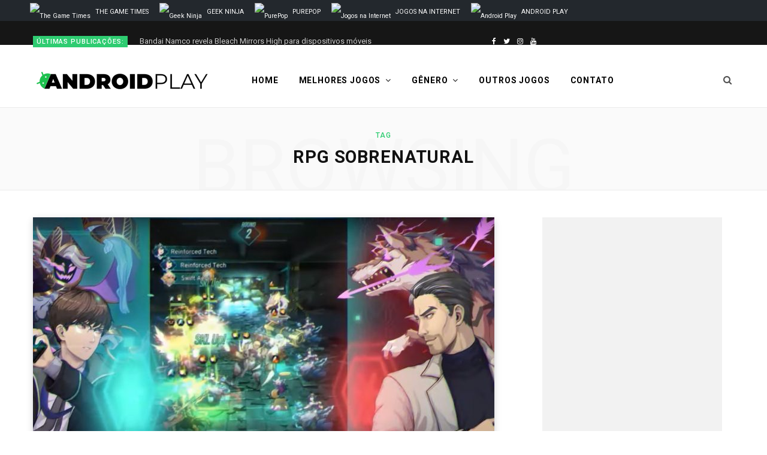

--- FILE ---
content_type: text/html; charset=UTF-8
request_url: https://androidplay.com.br/t/rpg-sobrenatural/
body_size: 19242
content:
<!DOCTYPE html>
<html lang="pt-BR">

<head>

	<meta charset="UTF-8" />
	<meta http-equiv="x-ua-compatible" content="ie=edge" />
	<meta name="viewport" content="width=device-width, initial-scale=1" />
	<link rel="profile" href="https://gmpg.org/xfn/11" />
	
	<meta name='robots' content='index, follow, max-image-preview:large, max-snippet:-1, max-video-preview:-1' />
	<style>img:is([sizes="auto" i], [sizes^="auto," i]) { contain-intrinsic-size: 3000px 1500px }</style>
	
	<title>RPG Sobrenatural - Android Play</title>
	<link rel="canonical" href="https://androidplay.com.br/t/rpg-sobrenatural/" />
	<meta property="og:locale" content="pt_BR" />
	<meta property="og:type" content="article" />
	<meta property="og:title" content="RPG Sobrenatural - Android Play" />
	<meta property="og:url" content="https://androidplay.com.br/t/rpg-sobrenatural/" />
	<meta property="og:site_name" content="Android Play" />
	<meta name="twitter:card" content="summary_large_image" />
	<meta name="twitter:site" content="@jogosandroidbr" />


<link rel='dns-prefetch' href='//fonts.googleapis.com' />
<link rel="alternate" type="application/rss+xml" title="Feed para Android Play &raquo;" href="https://androidplay.com.br/feed/" />
<link rel="alternate" type="application/rss+xml" title="Feed de comentários para Android Play &raquo;" href="https://androidplay.com.br/comments/feed/" />
<link rel="alternate" type="application/rss+xml" title="Feed de tag para Android Play &raquo; RPG Sobrenatural" href="https://androidplay.com.br/t/rpg-sobrenatural/feed/" />
<script type="text/javascript">
/* <![CDATA[ */
window._wpemojiSettings = {"baseUrl":"https:\/\/s.w.org\/images\/core\/emoji\/15.0.3\/72x72\/","ext":".png","svgUrl":"https:\/\/s.w.org\/images\/core\/emoji\/15.0.3\/svg\/","svgExt":".svg","source":{"concatemoji":"https:\/\/androidplay.com.br\/wp-includes\/js\/wp-emoji-release.min.js?ver=6.7.4"}};
/*! This file is auto-generated */
!function(i,n){var o,s,e;function c(e){try{var t={supportTests:e,timestamp:(new Date).valueOf()};sessionStorage.setItem(o,JSON.stringify(t))}catch(e){}}function p(e,t,n){e.clearRect(0,0,e.canvas.width,e.canvas.height),e.fillText(t,0,0);var t=new Uint32Array(e.getImageData(0,0,e.canvas.width,e.canvas.height).data),r=(e.clearRect(0,0,e.canvas.width,e.canvas.height),e.fillText(n,0,0),new Uint32Array(e.getImageData(0,0,e.canvas.width,e.canvas.height).data));return t.every(function(e,t){return e===r[t]})}function u(e,t,n){switch(t){case"flag":return n(e,"\ud83c\udff3\ufe0f\u200d\u26a7\ufe0f","\ud83c\udff3\ufe0f\u200b\u26a7\ufe0f")?!1:!n(e,"\ud83c\uddfa\ud83c\uddf3","\ud83c\uddfa\u200b\ud83c\uddf3")&&!n(e,"\ud83c\udff4\udb40\udc67\udb40\udc62\udb40\udc65\udb40\udc6e\udb40\udc67\udb40\udc7f","\ud83c\udff4\u200b\udb40\udc67\u200b\udb40\udc62\u200b\udb40\udc65\u200b\udb40\udc6e\u200b\udb40\udc67\u200b\udb40\udc7f");case"emoji":return!n(e,"\ud83d\udc26\u200d\u2b1b","\ud83d\udc26\u200b\u2b1b")}return!1}function f(e,t,n){var r="undefined"!=typeof WorkerGlobalScope&&self instanceof WorkerGlobalScope?new OffscreenCanvas(300,150):i.createElement("canvas"),a=r.getContext("2d",{willReadFrequently:!0}),o=(a.textBaseline="top",a.font="600 32px Arial",{});return e.forEach(function(e){o[e]=t(a,e,n)}),o}function t(e){var t=i.createElement("script");t.src=e,t.defer=!0,i.head.appendChild(t)}"undefined"!=typeof Promise&&(o="wpEmojiSettingsSupports",s=["flag","emoji"],n.supports={everything:!0,everythingExceptFlag:!0},e=new Promise(function(e){i.addEventListener("DOMContentLoaded",e,{once:!0})}),new Promise(function(t){var n=function(){try{var e=JSON.parse(sessionStorage.getItem(o));if("object"==typeof e&&"number"==typeof e.timestamp&&(new Date).valueOf()<e.timestamp+604800&&"object"==typeof e.supportTests)return e.supportTests}catch(e){}return null}();if(!n){if("undefined"!=typeof Worker&&"undefined"!=typeof OffscreenCanvas&&"undefined"!=typeof URL&&URL.createObjectURL&&"undefined"!=typeof Blob)try{var e="postMessage("+f.toString()+"("+[JSON.stringify(s),u.toString(),p.toString()].join(",")+"));",r=new Blob([e],{type:"text/javascript"}),a=new Worker(URL.createObjectURL(r),{name:"wpTestEmojiSupports"});return void(a.onmessage=function(e){c(n=e.data),a.terminate(),t(n)})}catch(e){}c(n=f(s,u,p))}t(n)}).then(function(e){for(var t in e)n.supports[t]=e[t],n.supports.everything=n.supports.everything&&n.supports[t],"flag"!==t&&(n.supports.everythingExceptFlag=n.supports.everythingExceptFlag&&n.supports[t]);n.supports.everythingExceptFlag=n.supports.everythingExceptFlag&&!n.supports.flag,n.DOMReady=!1,n.readyCallback=function(){n.DOMReady=!0}}).then(function(){return e}).then(function(){var e;n.supports.everything||(n.readyCallback(),(e=n.source||{}).concatemoji?t(e.concatemoji):e.wpemoji&&e.twemoji&&(t(e.twemoji),t(e.wpemoji)))}))}((window,document),window._wpemojiSettings);
/* ]]> */
</script>
<!-- androidplay.com.br is managing ads with Advanced Ads 1.56.1 --><script id="andro-ready">
			window.advanced_ads_ready=function(e,a){a=a||"complete";var d=function(e){return"interactive"===a?"loading"!==e:"complete"===e};d(document.readyState)?e():document.addEventListener("readystatechange",(function(a){d(a.target.readyState)&&e()}),{once:"interactive"===a})},window.advanced_ads_ready_queue=window.advanced_ads_ready_queue||[];		</script>
		<style id='wp-emoji-styles-inline-css' type='text/css'>

	img.wp-smiley, img.emoji {
		display: inline !important;
		border: none !important;
		box-shadow: none !important;
		height: 1em !important;
		width: 1em !important;
		margin: 0 0.07em !important;
		vertical-align: -0.1em !important;
		background: none !important;
		padding: 0 !important;
	}
</style>
<link rel='stylesheet' id='wp-block-library-css' href='https://androidplay.com.br/wp-includes/css/dist/block-library/style.min.css?ver=6.7.4' type='text/css' media='all' />
<style id='classic-theme-styles-inline-css' type='text/css'>
/*! This file is auto-generated */
.wp-block-button__link{color:#fff;background-color:#32373c;border-radius:9999px;box-shadow:none;text-decoration:none;padding:calc(.667em + 2px) calc(1.333em + 2px);font-size:1.125em}.wp-block-file__button{background:#32373c;color:#fff;text-decoration:none}
</style>
<style id='global-styles-inline-css' type='text/css'>
:root{--wp--preset--aspect-ratio--square: 1;--wp--preset--aspect-ratio--4-3: 4/3;--wp--preset--aspect-ratio--3-4: 3/4;--wp--preset--aspect-ratio--3-2: 3/2;--wp--preset--aspect-ratio--2-3: 2/3;--wp--preset--aspect-ratio--16-9: 16/9;--wp--preset--aspect-ratio--9-16: 9/16;--wp--preset--color--black: #000000;--wp--preset--color--cyan-bluish-gray: #abb8c3;--wp--preset--color--white: #ffffff;--wp--preset--color--pale-pink: #f78da7;--wp--preset--color--vivid-red: #cf2e2e;--wp--preset--color--luminous-vivid-orange: #ff6900;--wp--preset--color--luminous-vivid-amber: #fcb900;--wp--preset--color--light-green-cyan: #7bdcb5;--wp--preset--color--vivid-green-cyan: #00d084;--wp--preset--color--pale-cyan-blue: #8ed1fc;--wp--preset--color--vivid-cyan-blue: #0693e3;--wp--preset--color--vivid-purple: #9b51e0;--wp--preset--gradient--vivid-cyan-blue-to-vivid-purple: linear-gradient(135deg,rgba(6,147,227,1) 0%,rgb(155,81,224) 100%);--wp--preset--gradient--light-green-cyan-to-vivid-green-cyan: linear-gradient(135deg,rgb(122,220,180) 0%,rgb(0,208,130) 100%);--wp--preset--gradient--luminous-vivid-amber-to-luminous-vivid-orange: linear-gradient(135deg,rgba(252,185,0,1) 0%,rgba(255,105,0,1) 100%);--wp--preset--gradient--luminous-vivid-orange-to-vivid-red: linear-gradient(135deg,rgba(255,105,0,1) 0%,rgb(207,46,46) 100%);--wp--preset--gradient--very-light-gray-to-cyan-bluish-gray: linear-gradient(135deg,rgb(238,238,238) 0%,rgb(169,184,195) 100%);--wp--preset--gradient--cool-to-warm-spectrum: linear-gradient(135deg,rgb(74,234,220) 0%,rgb(151,120,209) 20%,rgb(207,42,186) 40%,rgb(238,44,130) 60%,rgb(251,105,98) 80%,rgb(254,248,76) 100%);--wp--preset--gradient--blush-light-purple: linear-gradient(135deg,rgb(255,206,236) 0%,rgb(152,150,240) 100%);--wp--preset--gradient--blush-bordeaux: linear-gradient(135deg,rgb(254,205,165) 0%,rgb(254,45,45) 50%,rgb(107,0,62) 100%);--wp--preset--gradient--luminous-dusk: linear-gradient(135deg,rgb(255,203,112) 0%,rgb(199,81,192) 50%,rgb(65,88,208) 100%);--wp--preset--gradient--pale-ocean: linear-gradient(135deg,rgb(255,245,203) 0%,rgb(182,227,212) 50%,rgb(51,167,181) 100%);--wp--preset--gradient--electric-grass: linear-gradient(135deg,rgb(202,248,128) 0%,rgb(113,206,126) 100%);--wp--preset--gradient--midnight: linear-gradient(135deg,rgb(2,3,129) 0%,rgb(40,116,252) 100%);--wp--preset--font-size--small: 13px;--wp--preset--font-size--medium: 20px;--wp--preset--font-size--large: 36px;--wp--preset--font-size--x-large: 42px;--wp--preset--spacing--20: 0.44rem;--wp--preset--spacing--30: 0.67rem;--wp--preset--spacing--40: 1rem;--wp--preset--spacing--50: 1.5rem;--wp--preset--spacing--60: 2.25rem;--wp--preset--spacing--70: 3.38rem;--wp--preset--spacing--80: 5.06rem;--wp--preset--shadow--natural: 6px 6px 9px rgba(0, 0, 0, 0.2);--wp--preset--shadow--deep: 12px 12px 50px rgba(0, 0, 0, 0.4);--wp--preset--shadow--sharp: 6px 6px 0px rgba(0, 0, 0, 0.2);--wp--preset--shadow--outlined: 6px 6px 0px -3px rgba(255, 255, 255, 1), 6px 6px rgba(0, 0, 0, 1);--wp--preset--shadow--crisp: 6px 6px 0px rgba(0, 0, 0, 1);}:where(.is-layout-flex){gap: 0.5em;}:where(.is-layout-grid){gap: 0.5em;}body .is-layout-flex{display: flex;}.is-layout-flex{flex-wrap: wrap;align-items: center;}.is-layout-flex > :is(*, div){margin: 0;}body .is-layout-grid{display: grid;}.is-layout-grid > :is(*, div){margin: 0;}:where(.wp-block-columns.is-layout-flex){gap: 2em;}:where(.wp-block-columns.is-layout-grid){gap: 2em;}:where(.wp-block-post-template.is-layout-flex){gap: 1.25em;}:where(.wp-block-post-template.is-layout-grid){gap: 1.25em;}.has-black-color{color: var(--wp--preset--color--black) !important;}.has-cyan-bluish-gray-color{color: var(--wp--preset--color--cyan-bluish-gray) !important;}.has-white-color{color: var(--wp--preset--color--white) !important;}.has-pale-pink-color{color: var(--wp--preset--color--pale-pink) !important;}.has-vivid-red-color{color: var(--wp--preset--color--vivid-red) !important;}.has-luminous-vivid-orange-color{color: var(--wp--preset--color--luminous-vivid-orange) !important;}.has-luminous-vivid-amber-color{color: var(--wp--preset--color--luminous-vivid-amber) !important;}.has-light-green-cyan-color{color: var(--wp--preset--color--light-green-cyan) !important;}.has-vivid-green-cyan-color{color: var(--wp--preset--color--vivid-green-cyan) !important;}.has-pale-cyan-blue-color{color: var(--wp--preset--color--pale-cyan-blue) !important;}.has-vivid-cyan-blue-color{color: var(--wp--preset--color--vivid-cyan-blue) !important;}.has-vivid-purple-color{color: var(--wp--preset--color--vivid-purple) !important;}.has-black-background-color{background-color: var(--wp--preset--color--black) !important;}.has-cyan-bluish-gray-background-color{background-color: var(--wp--preset--color--cyan-bluish-gray) !important;}.has-white-background-color{background-color: var(--wp--preset--color--white) !important;}.has-pale-pink-background-color{background-color: var(--wp--preset--color--pale-pink) !important;}.has-vivid-red-background-color{background-color: var(--wp--preset--color--vivid-red) !important;}.has-luminous-vivid-orange-background-color{background-color: var(--wp--preset--color--luminous-vivid-orange) !important;}.has-luminous-vivid-amber-background-color{background-color: var(--wp--preset--color--luminous-vivid-amber) !important;}.has-light-green-cyan-background-color{background-color: var(--wp--preset--color--light-green-cyan) !important;}.has-vivid-green-cyan-background-color{background-color: var(--wp--preset--color--vivid-green-cyan) !important;}.has-pale-cyan-blue-background-color{background-color: var(--wp--preset--color--pale-cyan-blue) !important;}.has-vivid-cyan-blue-background-color{background-color: var(--wp--preset--color--vivid-cyan-blue) !important;}.has-vivid-purple-background-color{background-color: var(--wp--preset--color--vivid-purple) !important;}.has-black-border-color{border-color: var(--wp--preset--color--black) !important;}.has-cyan-bluish-gray-border-color{border-color: var(--wp--preset--color--cyan-bluish-gray) !important;}.has-white-border-color{border-color: var(--wp--preset--color--white) !important;}.has-pale-pink-border-color{border-color: var(--wp--preset--color--pale-pink) !important;}.has-vivid-red-border-color{border-color: var(--wp--preset--color--vivid-red) !important;}.has-luminous-vivid-orange-border-color{border-color: var(--wp--preset--color--luminous-vivid-orange) !important;}.has-luminous-vivid-amber-border-color{border-color: var(--wp--preset--color--luminous-vivid-amber) !important;}.has-light-green-cyan-border-color{border-color: var(--wp--preset--color--light-green-cyan) !important;}.has-vivid-green-cyan-border-color{border-color: var(--wp--preset--color--vivid-green-cyan) !important;}.has-pale-cyan-blue-border-color{border-color: var(--wp--preset--color--pale-cyan-blue) !important;}.has-vivid-cyan-blue-border-color{border-color: var(--wp--preset--color--vivid-cyan-blue) !important;}.has-vivid-purple-border-color{border-color: var(--wp--preset--color--vivid-purple) !important;}.has-vivid-cyan-blue-to-vivid-purple-gradient-background{background: var(--wp--preset--gradient--vivid-cyan-blue-to-vivid-purple) !important;}.has-light-green-cyan-to-vivid-green-cyan-gradient-background{background: var(--wp--preset--gradient--light-green-cyan-to-vivid-green-cyan) !important;}.has-luminous-vivid-amber-to-luminous-vivid-orange-gradient-background{background: var(--wp--preset--gradient--luminous-vivid-amber-to-luminous-vivid-orange) !important;}.has-luminous-vivid-orange-to-vivid-red-gradient-background{background: var(--wp--preset--gradient--luminous-vivid-orange-to-vivid-red) !important;}.has-very-light-gray-to-cyan-bluish-gray-gradient-background{background: var(--wp--preset--gradient--very-light-gray-to-cyan-bluish-gray) !important;}.has-cool-to-warm-spectrum-gradient-background{background: var(--wp--preset--gradient--cool-to-warm-spectrum) !important;}.has-blush-light-purple-gradient-background{background: var(--wp--preset--gradient--blush-light-purple) !important;}.has-blush-bordeaux-gradient-background{background: var(--wp--preset--gradient--blush-bordeaux) !important;}.has-luminous-dusk-gradient-background{background: var(--wp--preset--gradient--luminous-dusk) !important;}.has-pale-ocean-gradient-background{background: var(--wp--preset--gradient--pale-ocean) !important;}.has-electric-grass-gradient-background{background: var(--wp--preset--gradient--electric-grass) !important;}.has-midnight-gradient-background{background: var(--wp--preset--gradient--midnight) !important;}.has-small-font-size{font-size: var(--wp--preset--font-size--small) !important;}.has-medium-font-size{font-size: var(--wp--preset--font-size--medium) !important;}.has-large-font-size{font-size: var(--wp--preset--font-size--large) !important;}.has-x-large-font-size{font-size: var(--wp--preset--font-size--x-large) !important;}
:where(.wp-block-post-template.is-layout-flex){gap: 1.25em;}:where(.wp-block-post-template.is-layout-grid){gap: 1.25em;}
:where(.wp-block-columns.is-layout-flex){gap: 2em;}:where(.wp-block-columns.is-layout-grid){gap: 2em;}
:root :where(.wp-block-pullquote){font-size: 1.5em;line-height: 1.6;}
</style>
<link rel='stylesheet' id='contact-form-7-css' href='https://androidplay.com.br/wp-content/plugins/contact-form-7/includes/css/styles.css?ver=6.0.3' type='text/css' media='all' />
<link rel='stylesheet' id='related-posts-by-taxonomy-css' href='https://androidplay.com.br/wp-content/plugins/related-posts-by-taxonomy/includes/assets/css/styles.css?ver=6.7.4' type='text/css' media='all' />
<style id="contentberg-fonts-css" media="all">/* cyrillic-ext */
@font-face {
  font-family: 'IBM Plex Serif';
  font-style: normal;
  font-weight: 500;
  font-display: swap;
  src: url(/fonts.gstatic.com/s/ibmplexserif/v20/jizAREVNn1dOx-zrZ2X3pZvkTi3s-CI5q1vjitOh3oc.woff2) format('woff2');
  unicode-range: U+0460-052F, U+1C80-1C8A, U+20B4, U+2DE0-2DFF, U+A640-A69F, U+FE2E-FE2F;
}
/* cyrillic */
@font-face {
  font-family: 'IBM Plex Serif';
  font-style: normal;
  font-weight: 500;
  font-display: swap;
  src: url(/fonts.gstatic.com/s/ibmplexserif/v20/jizAREVNn1dOx-zrZ2X3pZvkTi3s-CIwq1vjitOh3oc.woff2) format('woff2');
  unicode-range: U+0301, U+0400-045F, U+0490-0491, U+04B0-04B1, U+2116;
}
/* vietnamese */
@font-face {
  font-family: 'IBM Plex Serif';
  font-style: normal;
  font-weight: 500;
  font-display: swap;
  src: url(/fonts.gstatic.com/s/ibmplexserif/v20/jizAREVNn1dOx-zrZ2X3pZvkTi3s-CI7q1vjitOh3oc.woff2) format('woff2');
  unicode-range: U+0102-0103, U+0110-0111, U+0128-0129, U+0168-0169, U+01A0-01A1, U+01AF-01B0, U+0300-0301, U+0303-0304, U+0308-0309, U+0323, U+0329, U+1EA0-1EF9, U+20AB;
}
/* latin-ext */
@font-face {
  font-family: 'IBM Plex Serif';
  font-style: normal;
  font-weight: 500;
  font-display: swap;
  src: url(/fonts.gstatic.com/s/ibmplexserif/v20/jizAREVNn1dOx-zrZ2X3pZvkTi3s-CI6q1vjitOh3oc.woff2) format('woff2');
  unicode-range: U+0100-02BA, U+02BD-02C5, U+02C7-02CC, U+02CE-02D7, U+02DD-02FF, U+0304, U+0308, U+0329, U+1D00-1DBF, U+1E00-1E9F, U+1EF2-1EFF, U+2020, U+20A0-20AB, U+20AD-20C0, U+2113, U+2C60-2C7F, U+A720-A7FF;
}
/* latin */
@font-face {
  font-family: 'IBM Plex Serif';
  font-style: normal;
  font-weight: 500;
  font-display: swap;
  src: url(/fonts.gstatic.com/s/ibmplexserif/v20/jizAREVNn1dOx-zrZ2X3pZvkTi3s-CI0q1vjitOh.woff2) format('woff2');
  unicode-range: U+0000-00FF, U+0131, U+0152-0153, U+02BB-02BC, U+02C6, U+02DA, U+02DC, U+0304, U+0308, U+0329, U+2000-206F, U+20AC, U+2122, U+2191, U+2193, U+2212, U+2215, U+FEFF, U+FFFD;
}
/* cyrillic-ext */
@font-face {
  font-family: 'PT Serif';
  font-style: italic;
  font-weight: 400;
  font-display: swap;
  src: url(/fonts.gstatic.com/s/ptserif/v19/EJRTQgYoZZY2vCFuvAFT_rC1cgT9rct48Q.woff2) format('woff2');
  unicode-range: U+0460-052F, U+1C80-1C8A, U+20B4, U+2DE0-2DFF, U+A640-A69F, U+FE2E-FE2F;
}
/* cyrillic */
@font-face {
  font-family: 'PT Serif';
  font-style: italic;
  font-weight: 400;
  font-display: swap;
  src: url(/fonts.gstatic.com/s/ptserif/v19/EJRTQgYoZZY2vCFuvAFT_rm1cgT9rct48Q.woff2) format('woff2');
  unicode-range: U+0301, U+0400-045F, U+0490-0491, U+04B0-04B1, U+2116;
}
/* latin-ext */
@font-face {
  font-family: 'PT Serif';
  font-style: italic;
  font-weight: 400;
  font-display: swap;
  src: url(/fonts.gstatic.com/s/ptserif/v19/EJRTQgYoZZY2vCFuvAFT_rO1cgT9rct48Q.woff2) format('woff2');
  unicode-range: U+0100-02BA, U+02BD-02C5, U+02C7-02CC, U+02CE-02D7, U+02DD-02FF, U+0304, U+0308, U+0329, U+1D00-1DBF, U+1E00-1E9F, U+1EF2-1EFF, U+2020, U+20A0-20AB, U+20AD-20C0, U+2113, U+2C60-2C7F, U+A720-A7FF;
}
/* latin */
@font-face {
  font-family: 'PT Serif';
  font-style: italic;
  font-weight: 400;
  font-display: swap;
  src: url(/fonts.gstatic.com/s/ptserif/v19/EJRTQgYoZZY2vCFuvAFT_r21cgT9rcs.woff2) format('woff2');
  unicode-range: U+0000-00FF, U+0131, U+0152-0153, U+02BB-02BC, U+02C6, U+02DA, U+02DC, U+0304, U+0308, U+0329, U+2000-206F, U+20AC, U+2122, U+2191, U+2193, U+2212, U+2215, U+FEFF, U+FFFD;
}
/* cyrillic-ext */
@font-face {
  font-family: 'PT Serif';
  font-style: normal;
  font-weight: 400;
  font-display: swap;
  src: url(/fonts.gstatic.com/s/ptserif/v19/EJRVQgYoZZY2vCFuvAFbzr-_dSb_nco.woff2) format('woff2');
  unicode-range: U+0460-052F, U+1C80-1C8A, U+20B4, U+2DE0-2DFF, U+A640-A69F, U+FE2E-FE2F;
}
/* cyrillic */
@font-face {
  font-family: 'PT Serif';
  font-style: normal;
  font-weight: 400;
  font-display: swap;
  src: url(/fonts.gstatic.com/s/ptserif/v19/EJRVQgYoZZY2vCFuvAFSzr-_dSb_nco.woff2) format('woff2');
  unicode-range: U+0301, U+0400-045F, U+0490-0491, U+04B0-04B1, U+2116;
}
/* latin-ext */
@font-face {
  font-family: 'PT Serif';
  font-style: normal;
  font-weight: 400;
  font-display: swap;
  src: url(/fonts.gstatic.com/s/ptserif/v19/EJRVQgYoZZY2vCFuvAFYzr-_dSb_nco.woff2) format('woff2');
  unicode-range: U+0100-02BA, U+02BD-02C5, U+02C7-02CC, U+02CE-02D7, U+02DD-02FF, U+0304, U+0308, U+0329, U+1D00-1DBF, U+1E00-1E9F, U+1EF2-1EFF, U+2020, U+20A0-20AB, U+20AD-20C0, U+2113, U+2C60-2C7F, U+A720-A7FF;
}
/* latin */
@font-face {
  font-family: 'PT Serif';
  font-style: normal;
  font-weight: 400;
  font-display: swap;
  src: url(/fonts.gstatic.com/s/ptserif/v19/EJRVQgYoZZY2vCFuvAFWzr-_dSb_.woff2) format('woff2');
  unicode-range: U+0000-00FF, U+0131, U+0152-0153, U+02BB-02BC, U+02C6, U+02DA, U+02DC, U+0304, U+0308, U+0329, U+2000-206F, U+20AC, U+2122, U+2191, U+2193, U+2212, U+2215, U+FEFF, U+FFFD;
}
/* cyrillic-ext */
@font-face {
  font-family: 'Roboto';
  font-style: normal;
  font-weight: 400;
  font-stretch: 100%;
  font-display: swap;
  src: url(/fonts.gstatic.com/s/roboto/v50/KFO7CnqEu92Fr1ME7kSn66aGLdTylUAMa3GUBHMdazTgWw.woff2) format('woff2');
  unicode-range: U+0460-052F, U+1C80-1C8A, U+20B4, U+2DE0-2DFF, U+A640-A69F, U+FE2E-FE2F;
}
/* cyrillic */
@font-face {
  font-family: 'Roboto';
  font-style: normal;
  font-weight: 400;
  font-stretch: 100%;
  font-display: swap;
  src: url(/fonts.gstatic.com/s/roboto/v50/KFO7CnqEu92Fr1ME7kSn66aGLdTylUAMa3iUBHMdazTgWw.woff2) format('woff2');
  unicode-range: U+0301, U+0400-045F, U+0490-0491, U+04B0-04B1, U+2116;
}
/* greek-ext */
@font-face {
  font-family: 'Roboto';
  font-style: normal;
  font-weight: 400;
  font-stretch: 100%;
  font-display: swap;
  src: url(/fonts.gstatic.com/s/roboto/v50/KFO7CnqEu92Fr1ME7kSn66aGLdTylUAMa3CUBHMdazTgWw.woff2) format('woff2');
  unicode-range: U+1F00-1FFF;
}
/* greek */
@font-face {
  font-family: 'Roboto';
  font-style: normal;
  font-weight: 400;
  font-stretch: 100%;
  font-display: swap;
  src: url(/fonts.gstatic.com/s/roboto/v50/KFO7CnqEu92Fr1ME7kSn66aGLdTylUAMa3-UBHMdazTgWw.woff2) format('woff2');
  unicode-range: U+0370-0377, U+037A-037F, U+0384-038A, U+038C, U+038E-03A1, U+03A3-03FF;
}
/* math */
@font-face {
  font-family: 'Roboto';
  font-style: normal;
  font-weight: 400;
  font-stretch: 100%;
  font-display: swap;
  src: url(/fonts.gstatic.com/s/roboto/v50/KFO7CnqEu92Fr1ME7kSn66aGLdTylUAMawCUBHMdazTgWw.woff2) format('woff2');
  unicode-range: U+0302-0303, U+0305, U+0307-0308, U+0310, U+0312, U+0315, U+031A, U+0326-0327, U+032C, U+032F-0330, U+0332-0333, U+0338, U+033A, U+0346, U+034D, U+0391-03A1, U+03A3-03A9, U+03B1-03C9, U+03D1, U+03D5-03D6, U+03F0-03F1, U+03F4-03F5, U+2016-2017, U+2034-2038, U+203C, U+2040, U+2043, U+2047, U+2050, U+2057, U+205F, U+2070-2071, U+2074-208E, U+2090-209C, U+20D0-20DC, U+20E1, U+20E5-20EF, U+2100-2112, U+2114-2115, U+2117-2121, U+2123-214F, U+2190, U+2192, U+2194-21AE, U+21B0-21E5, U+21F1-21F2, U+21F4-2211, U+2213-2214, U+2216-22FF, U+2308-230B, U+2310, U+2319, U+231C-2321, U+2336-237A, U+237C, U+2395, U+239B-23B7, U+23D0, U+23DC-23E1, U+2474-2475, U+25AF, U+25B3, U+25B7, U+25BD, U+25C1, U+25CA, U+25CC, U+25FB, U+266D-266F, U+27C0-27FF, U+2900-2AFF, U+2B0E-2B11, U+2B30-2B4C, U+2BFE, U+3030, U+FF5B, U+FF5D, U+1D400-1D7FF, U+1EE00-1EEFF;
}
/* symbols */
@font-face {
  font-family: 'Roboto';
  font-style: normal;
  font-weight: 400;
  font-stretch: 100%;
  font-display: swap;
  src: url(/fonts.gstatic.com/s/roboto/v50/KFO7CnqEu92Fr1ME7kSn66aGLdTylUAMaxKUBHMdazTgWw.woff2) format('woff2');
  unicode-range: U+0001-000C, U+000E-001F, U+007F-009F, U+20DD-20E0, U+20E2-20E4, U+2150-218F, U+2190, U+2192, U+2194-2199, U+21AF, U+21E6-21F0, U+21F3, U+2218-2219, U+2299, U+22C4-22C6, U+2300-243F, U+2440-244A, U+2460-24FF, U+25A0-27BF, U+2800-28FF, U+2921-2922, U+2981, U+29BF, U+29EB, U+2B00-2BFF, U+4DC0-4DFF, U+FFF9-FFFB, U+10140-1018E, U+10190-1019C, U+101A0, U+101D0-101FD, U+102E0-102FB, U+10E60-10E7E, U+1D2C0-1D2D3, U+1D2E0-1D37F, U+1F000-1F0FF, U+1F100-1F1AD, U+1F1E6-1F1FF, U+1F30D-1F30F, U+1F315, U+1F31C, U+1F31E, U+1F320-1F32C, U+1F336, U+1F378, U+1F37D, U+1F382, U+1F393-1F39F, U+1F3A7-1F3A8, U+1F3AC-1F3AF, U+1F3C2, U+1F3C4-1F3C6, U+1F3CA-1F3CE, U+1F3D4-1F3E0, U+1F3ED, U+1F3F1-1F3F3, U+1F3F5-1F3F7, U+1F408, U+1F415, U+1F41F, U+1F426, U+1F43F, U+1F441-1F442, U+1F444, U+1F446-1F449, U+1F44C-1F44E, U+1F453, U+1F46A, U+1F47D, U+1F4A3, U+1F4B0, U+1F4B3, U+1F4B9, U+1F4BB, U+1F4BF, U+1F4C8-1F4CB, U+1F4D6, U+1F4DA, U+1F4DF, U+1F4E3-1F4E6, U+1F4EA-1F4ED, U+1F4F7, U+1F4F9-1F4FB, U+1F4FD-1F4FE, U+1F503, U+1F507-1F50B, U+1F50D, U+1F512-1F513, U+1F53E-1F54A, U+1F54F-1F5FA, U+1F610, U+1F650-1F67F, U+1F687, U+1F68D, U+1F691, U+1F694, U+1F698, U+1F6AD, U+1F6B2, U+1F6B9-1F6BA, U+1F6BC, U+1F6C6-1F6CF, U+1F6D3-1F6D7, U+1F6E0-1F6EA, U+1F6F0-1F6F3, U+1F6F7-1F6FC, U+1F700-1F7FF, U+1F800-1F80B, U+1F810-1F847, U+1F850-1F859, U+1F860-1F887, U+1F890-1F8AD, U+1F8B0-1F8BB, U+1F8C0-1F8C1, U+1F900-1F90B, U+1F93B, U+1F946, U+1F984, U+1F996, U+1F9E9, U+1FA00-1FA6F, U+1FA70-1FA7C, U+1FA80-1FA89, U+1FA8F-1FAC6, U+1FACE-1FADC, U+1FADF-1FAE9, U+1FAF0-1FAF8, U+1FB00-1FBFF;
}
/* vietnamese */
@font-face {
  font-family: 'Roboto';
  font-style: normal;
  font-weight: 400;
  font-stretch: 100%;
  font-display: swap;
  src: url(/fonts.gstatic.com/s/roboto/v50/KFO7CnqEu92Fr1ME7kSn66aGLdTylUAMa3OUBHMdazTgWw.woff2) format('woff2');
  unicode-range: U+0102-0103, U+0110-0111, U+0128-0129, U+0168-0169, U+01A0-01A1, U+01AF-01B0, U+0300-0301, U+0303-0304, U+0308-0309, U+0323, U+0329, U+1EA0-1EF9, U+20AB;
}
/* latin-ext */
@font-face {
  font-family: 'Roboto';
  font-style: normal;
  font-weight: 400;
  font-stretch: 100%;
  font-display: swap;
  src: url(/fonts.gstatic.com/s/roboto/v50/KFO7CnqEu92Fr1ME7kSn66aGLdTylUAMa3KUBHMdazTgWw.woff2) format('woff2');
  unicode-range: U+0100-02BA, U+02BD-02C5, U+02C7-02CC, U+02CE-02D7, U+02DD-02FF, U+0304, U+0308, U+0329, U+1D00-1DBF, U+1E00-1E9F, U+1EF2-1EFF, U+2020, U+20A0-20AB, U+20AD-20C0, U+2113, U+2C60-2C7F, U+A720-A7FF;
}
/* latin */
@font-face {
  font-family: 'Roboto';
  font-style: normal;
  font-weight: 400;
  font-stretch: 100%;
  font-display: swap;
  src: url(/fonts.gstatic.com/s/roboto/v50/KFO7CnqEu92Fr1ME7kSn66aGLdTylUAMa3yUBHMdazQ.woff2) format('woff2');
  unicode-range: U+0000-00FF, U+0131, U+0152-0153, U+02BB-02BC, U+02C6, U+02DA, U+02DC, U+0304, U+0308, U+0329, U+2000-206F, U+20AC, U+2122, U+2191, U+2193, U+2212, U+2215, U+FEFF, U+FFFD;
}
/* cyrillic-ext */
@font-face {
  font-family: 'Roboto';
  font-style: normal;
  font-weight: 500;
  font-stretch: 100%;
  font-display: swap;
  src: url(/fonts.gstatic.com/s/roboto/v50/KFO7CnqEu92Fr1ME7kSn66aGLdTylUAMa3GUBHMdazTgWw.woff2) format('woff2');
  unicode-range: U+0460-052F, U+1C80-1C8A, U+20B4, U+2DE0-2DFF, U+A640-A69F, U+FE2E-FE2F;
}
/* cyrillic */
@font-face {
  font-family: 'Roboto';
  font-style: normal;
  font-weight: 500;
  font-stretch: 100%;
  font-display: swap;
  src: url(/fonts.gstatic.com/s/roboto/v50/KFO7CnqEu92Fr1ME7kSn66aGLdTylUAMa3iUBHMdazTgWw.woff2) format('woff2');
  unicode-range: U+0301, U+0400-045F, U+0490-0491, U+04B0-04B1, U+2116;
}
/* greek-ext */
@font-face {
  font-family: 'Roboto';
  font-style: normal;
  font-weight: 500;
  font-stretch: 100%;
  font-display: swap;
  src: url(/fonts.gstatic.com/s/roboto/v50/KFO7CnqEu92Fr1ME7kSn66aGLdTylUAMa3CUBHMdazTgWw.woff2) format('woff2');
  unicode-range: U+1F00-1FFF;
}
/* greek */
@font-face {
  font-family: 'Roboto';
  font-style: normal;
  font-weight: 500;
  font-stretch: 100%;
  font-display: swap;
  src: url(/fonts.gstatic.com/s/roboto/v50/KFO7CnqEu92Fr1ME7kSn66aGLdTylUAMa3-UBHMdazTgWw.woff2) format('woff2');
  unicode-range: U+0370-0377, U+037A-037F, U+0384-038A, U+038C, U+038E-03A1, U+03A3-03FF;
}
/* math */
@font-face {
  font-family: 'Roboto';
  font-style: normal;
  font-weight: 500;
  font-stretch: 100%;
  font-display: swap;
  src: url(/fonts.gstatic.com/s/roboto/v50/KFO7CnqEu92Fr1ME7kSn66aGLdTylUAMawCUBHMdazTgWw.woff2) format('woff2');
  unicode-range: U+0302-0303, U+0305, U+0307-0308, U+0310, U+0312, U+0315, U+031A, U+0326-0327, U+032C, U+032F-0330, U+0332-0333, U+0338, U+033A, U+0346, U+034D, U+0391-03A1, U+03A3-03A9, U+03B1-03C9, U+03D1, U+03D5-03D6, U+03F0-03F1, U+03F4-03F5, U+2016-2017, U+2034-2038, U+203C, U+2040, U+2043, U+2047, U+2050, U+2057, U+205F, U+2070-2071, U+2074-208E, U+2090-209C, U+20D0-20DC, U+20E1, U+20E5-20EF, U+2100-2112, U+2114-2115, U+2117-2121, U+2123-214F, U+2190, U+2192, U+2194-21AE, U+21B0-21E5, U+21F1-21F2, U+21F4-2211, U+2213-2214, U+2216-22FF, U+2308-230B, U+2310, U+2319, U+231C-2321, U+2336-237A, U+237C, U+2395, U+239B-23B7, U+23D0, U+23DC-23E1, U+2474-2475, U+25AF, U+25B3, U+25B7, U+25BD, U+25C1, U+25CA, U+25CC, U+25FB, U+266D-266F, U+27C0-27FF, U+2900-2AFF, U+2B0E-2B11, U+2B30-2B4C, U+2BFE, U+3030, U+FF5B, U+FF5D, U+1D400-1D7FF, U+1EE00-1EEFF;
}
/* symbols */
@font-face {
  font-family: 'Roboto';
  font-style: normal;
  font-weight: 500;
  font-stretch: 100%;
  font-display: swap;
  src: url(/fonts.gstatic.com/s/roboto/v50/KFO7CnqEu92Fr1ME7kSn66aGLdTylUAMaxKUBHMdazTgWw.woff2) format('woff2');
  unicode-range: U+0001-000C, U+000E-001F, U+007F-009F, U+20DD-20E0, U+20E2-20E4, U+2150-218F, U+2190, U+2192, U+2194-2199, U+21AF, U+21E6-21F0, U+21F3, U+2218-2219, U+2299, U+22C4-22C6, U+2300-243F, U+2440-244A, U+2460-24FF, U+25A0-27BF, U+2800-28FF, U+2921-2922, U+2981, U+29BF, U+29EB, U+2B00-2BFF, U+4DC0-4DFF, U+FFF9-FFFB, U+10140-1018E, U+10190-1019C, U+101A0, U+101D0-101FD, U+102E0-102FB, U+10E60-10E7E, U+1D2C0-1D2D3, U+1D2E0-1D37F, U+1F000-1F0FF, U+1F100-1F1AD, U+1F1E6-1F1FF, U+1F30D-1F30F, U+1F315, U+1F31C, U+1F31E, U+1F320-1F32C, U+1F336, U+1F378, U+1F37D, U+1F382, U+1F393-1F39F, U+1F3A7-1F3A8, U+1F3AC-1F3AF, U+1F3C2, U+1F3C4-1F3C6, U+1F3CA-1F3CE, U+1F3D4-1F3E0, U+1F3ED, U+1F3F1-1F3F3, U+1F3F5-1F3F7, U+1F408, U+1F415, U+1F41F, U+1F426, U+1F43F, U+1F441-1F442, U+1F444, U+1F446-1F449, U+1F44C-1F44E, U+1F453, U+1F46A, U+1F47D, U+1F4A3, U+1F4B0, U+1F4B3, U+1F4B9, U+1F4BB, U+1F4BF, U+1F4C8-1F4CB, U+1F4D6, U+1F4DA, U+1F4DF, U+1F4E3-1F4E6, U+1F4EA-1F4ED, U+1F4F7, U+1F4F9-1F4FB, U+1F4FD-1F4FE, U+1F503, U+1F507-1F50B, U+1F50D, U+1F512-1F513, U+1F53E-1F54A, U+1F54F-1F5FA, U+1F610, U+1F650-1F67F, U+1F687, U+1F68D, U+1F691, U+1F694, U+1F698, U+1F6AD, U+1F6B2, U+1F6B9-1F6BA, U+1F6BC, U+1F6C6-1F6CF, U+1F6D3-1F6D7, U+1F6E0-1F6EA, U+1F6F0-1F6F3, U+1F6F7-1F6FC, U+1F700-1F7FF, U+1F800-1F80B, U+1F810-1F847, U+1F850-1F859, U+1F860-1F887, U+1F890-1F8AD, U+1F8B0-1F8BB, U+1F8C0-1F8C1, U+1F900-1F90B, U+1F93B, U+1F946, U+1F984, U+1F996, U+1F9E9, U+1FA00-1FA6F, U+1FA70-1FA7C, U+1FA80-1FA89, U+1FA8F-1FAC6, U+1FACE-1FADC, U+1FADF-1FAE9, U+1FAF0-1FAF8, U+1FB00-1FBFF;
}
/* vietnamese */
@font-face {
  font-family: 'Roboto';
  font-style: normal;
  font-weight: 500;
  font-stretch: 100%;
  font-display: swap;
  src: url(/fonts.gstatic.com/s/roboto/v50/KFO7CnqEu92Fr1ME7kSn66aGLdTylUAMa3OUBHMdazTgWw.woff2) format('woff2');
  unicode-range: U+0102-0103, U+0110-0111, U+0128-0129, U+0168-0169, U+01A0-01A1, U+01AF-01B0, U+0300-0301, U+0303-0304, U+0308-0309, U+0323, U+0329, U+1EA0-1EF9, U+20AB;
}
/* latin-ext */
@font-face {
  font-family: 'Roboto';
  font-style: normal;
  font-weight: 500;
  font-stretch: 100%;
  font-display: swap;
  src: url(/fonts.gstatic.com/s/roboto/v50/KFO7CnqEu92Fr1ME7kSn66aGLdTylUAMa3KUBHMdazTgWw.woff2) format('woff2');
  unicode-range: U+0100-02BA, U+02BD-02C5, U+02C7-02CC, U+02CE-02D7, U+02DD-02FF, U+0304, U+0308, U+0329, U+1D00-1DBF, U+1E00-1E9F, U+1EF2-1EFF, U+2020, U+20A0-20AB, U+20AD-20C0, U+2113, U+2C60-2C7F, U+A720-A7FF;
}
/* latin */
@font-face {
  font-family: 'Roboto';
  font-style: normal;
  font-weight: 500;
  font-stretch: 100%;
  font-display: swap;
  src: url(/fonts.gstatic.com/s/roboto/v50/KFO7CnqEu92Fr1ME7kSn66aGLdTylUAMa3yUBHMdazQ.woff2) format('woff2');
  unicode-range: U+0000-00FF, U+0131, U+0152-0153, U+02BB-02BC, U+02C6, U+02DA, U+02DC, U+0304, U+0308, U+0329, U+2000-206F, U+20AC, U+2122, U+2191, U+2193, U+2212, U+2215, U+FEFF, U+FFFD;
}
/* cyrillic-ext */
@font-face {
  font-family: 'Roboto';
  font-style: normal;
  font-weight: 700;
  font-stretch: 100%;
  font-display: swap;
  src: url(/fonts.gstatic.com/s/roboto/v50/KFO7CnqEu92Fr1ME7kSn66aGLdTylUAMa3GUBHMdazTgWw.woff2) format('woff2');
  unicode-range: U+0460-052F, U+1C80-1C8A, U+20B4, U+2DE0-2DFF, U+A640-A69F, U+FE2E-FE2F;
}
/* cyrillic */
@font-face {
  font-family: 'Roboto';
  font-style: normal;
  font-weight: 700;
  font-stretch: 100%;
  font-display: swap;
  src: url(/fonts.gstatic.com/s/roboto/v50/KFO7CnqEu92Fr1ME7kSn66aGLdTylUAMa3iUBHMdazTgWw.woff2) format('woff2');
  unicode-range: U+0301, U+0400-045F, U+0490-0491, U+04B0-04B1, U+2116;
}
/* greek-ext */
@font-face {
  font-family: 'Roboto';
  font-style: normal;
  font-weight: 700;
  font-stretch: 100%;
  font-display: swap;
  src: url(/fonts.gstatic.com/s/roboto/v50/KFO7CnqEu92Fr1ME7kSn66aGLdTylUAMa3CUBHMdazTgWw.woff2) format('woff2');
  unicode-range: U+1F00-1FFF;
}
/* greek */
@font-face {
  font-family: 'Roboto';
  font-style: normal;
  font-weight: 700;
  font-stretch: 100%;
  font-display: swap;
  src: url(/fonts.gstatic.com/s/roboto/v50/KFO7CnqEu92Fr1ME7kSn66aGLdTylUAMa3-UBHMdazTgWw.woff2) format('woff2');
  unicode-range: U+0370-0377, U+037A-037F, U+0384-038A, U+038C, U+038E-03A1, U+03A3-03FF;
}
/* math */
@font-face {
  font-family: 'Roboto';
  font-style: normal;
  font-weight: 700;
  font-stretch: 100%;
  font-display: swap;
  src: url(/fonts.gstatic.com/s/roboto/v50/KFO7CnqEu92Fr1ME7kSn66aGLdTylUAMawCUBHMdazTgWw.woff2) format('woff2');
  unicode-range: U+0302-0303, U+0305, U+0307-0308, U+0310, U+0312, U+0315, U+031A, U+0326-0327, U+032C, U+032F-0330, U+0332-0333, U+0338, U+033A, U+0346, U+034D, U+0391-03A1, U+03A3-03A9, U+03B1-03C9, U+03D1, U+03D5-03D6, U+03F0-03F1, U+03F4-03F5, U+2016-2017, U+2034-2038, U+203C, U+2040, U+2043, U+2047, U+2050, U+2057, U+205F, U+2070-2071, U+2074-208E, U+2090-209C, U+20D0-20DC, U+20E1, U+20E5-20EF, U+2100-2112, U+2114-2115, U+2117-2121, U+2123-214F, U+2190, U+2192, U+2194-21AE, U+21B0-21E5, U+21F1-21F2, U+21F4-2211, U+2213-2214, U+2216-22FF, U+2308-230B, U+2310, U+2319, U+231C-2321, U+2336-237A, U+237C, U+2395, U+239B-23B7, U+23D0, U+23DC-23E1, U+2474-2475, U+25AF, U+25B3, U+25B7, U+25BD, U+25C1, U+25CA, U+25CC, U+25FB, U+266D-266F, U+27C0-27FF, U+2900-2AFF, U+2B0E-2B11, U+2B30-2B4C, U+2BFE, U+3030, U+FF5B, U+FF5D, U+1D400-1D7FF, U+1EE00-1EEFF;
}
/* symbols */
@font-face {
  font-family: 'Roboto';
  font-style: normal;
  font-weight: 700;
  font-stretch: 100%;
  font-display: swap;
  src: url(/fonts.gstatic.com/s/roboto/v50/KFO7CnqEu92Fr1ME7kSn66aGLdTylUAMaxKUBHMdazTgWw.woff2) format('woff2');
  unicode-range: U+0001-000C, U+000E-001F, U+007F-009F, U+20DD-20E0, U+20E2-20E4, U+2150-218F, U+2190, U+2192, U+2194-2199, U+21AF, U+21E6-21F0, U+21F3, U+2218-2219, U+2299, U+22C4-22C6, U+2300-243F, U+2440-244A, U+2460-24FF, U+25A0-27BF, U+2800-28FF, U+2921-2922, U+2981, U+29BF, U+29EB, U+2B00-2BFF, U+4DC0-4DFF, U+FFF9-FFFB, U+10140-1018E, U+10190-1019C, U+101A0, U+101D0-101FD, U+102E0-102FB, U+10E60-10E7E, U+1D2C0-1D2D3, U+1D2E0-1D37F, U+1F000-1F0FF, U+1F100-1F1AD, U+1F1E6-1F1FF, U+1F30D-1F30F, U+1F315, U+1F31C, U+1F31E, U+1F320-1F32C, U+1F336, U+1F378, U+1F37D, U+1F382, U+1F393-1F39F, U+1F3A7-1F3A8, U+1F3AC-1F3AF, U+1F3C2, U+1F3C4-1F3C6, U+1F3CA-1F3CE, U+1F3D4-1F3E0, U+1F3ED, U+1F3F1-1F3F3, U+1F3F5-1F3F7, U+1F408, U+1F415, U+1F41F, U+1F426, U+1F43F, U+1F441-1F442, U+1F444, U+1F446-1F449, U+1F44C-1F44E, U+1F453, U+1F46A, U+1F47D, U+1F4A3, U+1F4B0, U+1F4B3, U+1F4B9, U+1F4BB, U+1F4BF, U+1F4C8-1F4CB, U+1F4D6, U+1F4DA, U+1F4DF, U+1F4E3-1F4E6, U+1F4EA-1F4ED, U+1F4F7, U+1F4F9-1F4FB, U+1F4FD-1F4FE, U+1F503, U+1F507-1F50B, U+1F50D, U+1F512-1F513, U+1F53E-1F54A, U+1F54F-1F5FA, U+1F610, U+1F650-1F67F, U+1F687, U+1F68D, U+1F691, U+1F694, U+1F698, U+1F6AD, U+1F6B2, U+1F6B9-1F6BA, U+1F6BC, U+1F6C6-1F6CF, U+1F6D3-1F6D7, U+1F6E0-1F6EA, U+1F6F0-1F6F3, U+1F6F7-1F6FC, U+1F700-1F7FF, U+1F800-1F80B, U+1F810-1F847, U+1F850-1F859, U+1F860-1F887, U+1F890-1F8AD, U+1F8B0-1F8BB, U+1F8C0-1F8C1, U+1F900-1F90B, U+1F93B, U+1F946, U+1F984, U+1F996, U+1F9E9, U+1FA00-1FA6F, U+1FA70-1FA7C, U+1FA80-1FA89, U+1FA8F-1FAC6, U+1FACE-1FADC, U+1FADF-1FAE9, U+1FAF0-1FAF8, U+1FB00-1FBFF;
}
/* vietnamese */
@font-face {
  font-family: 'Roboto';
  font-style: normal;
  font-weight: 700;
  font-stretch: 100%;
  font-display: swap;
  src: url(/fonts.gstatic.com/s/roboto/v50/KFO7CnqEu92Fr1ME7kSn66aGLdTylUAMa3OUBHMdazTgWw.woff2) format('woff2');
  unicode-range: U+0102-0103, U+0110-0111, U+0128-0129, U+0168-0169, U+01A0-01A1, U+01AF-01B0, U+0300-0301, U+0303-0304, U+0308-0309, U+0323, U+0329, U+1EA0-1EF9, U+20AB;
}
/* latin-ext */
@font-face {
  font-family: 'Roboto';
  font-style: normal;
  font-weight: 700;
  font-stretch: 100%;
  font-display: swap;
  src: url(/fonts.gstatic.com/s/roboto/v50/KFO7CnqEu92Fr1ME7kSn66aGLdTylUAMa3KUBHMdazTgWw.woff2) format('woff2');
  unicode-range: U+0100-02BA, U+02BD-02C5, U+02C7-02CC, U+02CE-02D7, U+02DD-02FF, U+0304, U+0308, U+0329, U+1D00-1DBF, U+1E00-1E9F, U+1EF2-1EFF, U+2020, U+20A0-20AB, U+20AD-20C0, U+2113, U+2C60-2C7F, U+A720-A7FF;
}
/* latin */
@font-face {
  font-family: 'Roboto';
  font-style: normal;
  font-weight: 700;
  font-stretch: 100%;
  font-display: swap;
  src: url(/fonts.gstatic.com/s/roboto/v50/KFO7CnqEu92Fr1ME7kSn66aGLdTylUAMa3yUBHMdazQ.woff2) format('woff2');
  unicode-range: U+0000-00FF, U+0131, U+0152-0153, U+02BB-02BC, U+02C6, U+02DA, U+02DC, U+0304, U+0308, U+0329, U+2000-206F, U+20AC, U+2122, U+2191, U+2193, U+2212, U+2215, U+FEFF, U+FFFD;
}
</style>
<link rel='stylesheet' id='contentberg-core-css' href='https://androidplay.com.br/wp-content/themes/contentberg/style.css?ver=1.5.0' type='text/css' media='all' />
<style id='contentberg-core-inline-css' type='text/css'>
.main-footer .bg-wrap:before { background-image: url(https://androidplay-files.s3.amazonaws.com/2019/06/backgroundfooter.jpg);background-repeat: no-repeat; background-position: center center; background-size: cover; }

::selection { background: rgba(46,204,113, 0.7); }

::-moz-selection { background: rgba(46,204,113, 0.7); }

:root { --main-color: #2ecc71; }

.cart-action .cart-link .counter,
.main-head.compact .posts-ticker .heading,
.single-cover .overlay .post-cat a,
.main-footer.bold-light .lower-footer .social-link,
.cat-label a:hover,
.cat-label.color a,
.post-thumb:hover .cat-label a,
.carousel-slider .category,
.grid-b-slider .category,
.page-links .current,
.page-links a:hover,
.page-links > span,
.post-content .read-more a:after,
.widget-posts .posts.full .counter:before,
.dark .widget_mc4wp_form_widget input[type="submit"],
.dark .widget-subscribe input[type="submit"],
.woocommerce span.onsale,
.woocommerce a.button,
.woocommerce button.button,
.woocommerce input.button,
.woocommerce #respond input#submit,
.woocommerce a.button.alt,
.woocommerce a.button.alt:hover,
.woocommerce button.button.alt,
.woocommerce button.button.alt:hover,
.woocommerce input.button.alt,
.woocommerce input.button.alt:hover,
.woocommerce #respond input#submit.alt,
.woocommerce #respond input#submit.alt:hover,
.woocommerce a.button:hover,
.woocommerce button.button:hover,
.woocommerce input.button:hover,
.woocommerce #respond input#submit:hover,
.woocommerce nav.woocommerce-pagination ul li span.current,
.woocommerce nav.woocommerce-pagination ul li a:hover,
.woocommerce .widget_price_filter .price_slider_amount .button { background: #2ecc71; }

blockquote:before,
.modern-quote:before,
.wp-block-quote.is-style-large:before,
.main-color,
.top-bar .social-icons a:hover,
.navigation .menu > li:hover > a,
.navigation .menu > .current-menu-item > a,
.navigation .menu > .current-menu-parent > a,
.navigation .menu li li:hover > a,
.navigation .menu li li.current-menu-item > a,
.navigation.simple .menu > li:hover > a,
.navigation.simple .menu > .current-menu-item > a,
.navigation.simple .menu > .current-menu-parent > a,
.tag-share .post-tags a:hover,
.post-share-icons a:hover,
.post-share-icons .likes-count,
.author-box .author > span,
.comments-area .section-head .number,
.comments-list .comment-reply-link,
.comment-form input[type=checkbox],
.main-footer.dark .social-link:hover,
.lower-footer .social-icons .fa,
.archive-head .sub-title,
.social-share a:hover,
.social-icons a:hover,
.post-meta .post-cat > a,
.post-meta-c .post-author > a,
.large-post-b .post-footer .author a,
.main-pagination .next a:hover,
.main-pagination .previous a:hover,
.main-pagination.number .current,
.post-content a,
.textwidget a,
.widget-about .more,
.widget-about .social-icons .social-btn:hover,
.widget-social .social-link:hover,
.wp-block-pullquote blockquote:before,
.egcf-modal .checkbox,
.woocommerce .star-rating:before,
.woocommerce .star-rating span:before,
.woocommerce .amount,
.woocommerce .order-select .drop a:hover,
.woocommerce .order-select .drop li.active,
.woocommerce-page .order-select .drop a:hover,
.woocommerce-page .order-select .drop li.active,
.woocommerce .widget_price_filter .price_label .from,
.woocommerce .widget_price_filter .price_label .to,
.woocommerce div.product div.summary p.price,
.woocommerce div.product div.summary span.price,
.woocommerce #content div.product div.summary p.price,
.woocommerce #content div.product div.summary span.price,
.woocommerce .widget_price_filter .ui-slider .ui-slider-handle { color: #2ecc71; }

.page-links .current,
.page-links a:hover,
.page-links > span,
.woocommerce nav.woocommerce-pagination ul li span.current,
.woocommerce nav.woocommerce-pagination ul li a:hover { border-color: #2ecc71; }

.block-head-b .title { border-bottom: 1px solid #2ecc71; }

.widget_categories a:before,
.widget_product_categories a:before,
.widget_archive a:before { border: 1px solid #2ecc71; }



</style>
<link rel='stylesheet' id='contentberg-lightbox-css' href='https://androidplay.com.br/wp-content/themes/contentberg/css/lightbox.css?ver=1.5.0' type='text/css' media='all' />
<link rel='stylesheet' id='font-awesome-css' href='https://androidplay.com.br/wp-content/plugins/js_composer/assets/lib/bower/font-awesome/css/font-awesome.min.css?ver=5.7' type='text/css' media='all' />
<script type="text/javascript" id="jquery-core-js-extra">
/* <![CDATA[ */
var Sphere_Plugin = {"ajaxurl":"https:\/\/androidplay.com.br\/wp-admin\/admin-ajax.php"};
/* ]]> */
</script>
<script type="text/javascript" src="https://androidplay.com.br/wp-includes/js/jquery/jquery.min.js?ver=3.7.1" id="jquery-core-js"></script>
<script type="text/javascript" src="https://androidplay.com.br/wp-includes/js/jquery/jquery-migrate.min.js?ver=3.4.1" id="jquery-migrate-js"></script>
<script type="text/javascript" src="https://androidplay.com.br/wp-content/plugins/sticky-menu-or-anything-on-scroll/assets/js/jq-sticky-anything.min.js?ver=2.1.1" id="stickyAnythingLib-js"></script>
<script type="text/javascript" src="https://androidplay.com.br/wp-content/themes/contentberg/js/lazysizes.js?ver=1.5.0" id="lazysizes-js"></script>
<link rel="https://api.w.org/" href="https://androidplay.com.br/wp-json/" /><link rel="alternate" title="JSON" type="application/json" href="https://androidplay.com.br/wp-json/wp/v2/tags/379" /><!--[if lte IE 9]><link rel="stylesheet" type="text/css" href="https://androidplay.com.br/wp-content/plugins/js_composer/assets/css/vc_lte_ie9.min.css" media="screen"><![endif]-->

<script type="application/ld+json" class="saswp-schema-markup-output">
[{"@context":"https:\/\/schema.org\/","@type":"VideoObject","@id":"https:\/\/androidplay.com.br\/jogo-de-rpg-sobrenatural-code-atma-ja-esta-disponivel-para-pre-registro\/#videoobject","url":"https:\/\/androidplay.com.br\/jogo-de-rpg-sobrenatural-code-atma-ja-esta-disponivel-para-pre-registro\/","headline":"Jogo de RPG Sobrenatural, Code Atma, j\u00e1 est\u00e1 dispon\u00edvel para pr\u00e9-registro","datePublished":"2021-08-05T10:02:55-03:00","dateModified":"2021-08-05T10:02:55-03:00","description":"O jogo de RPG Sobrenatural, Code Atma da Agate Games, j\u00e1 est\u00e1 dispon\u00edvel para pr\u00e9-registro em seu site oficial ou no Google Play Store.","transcript":"O jogo de RPG Sobrenatural, Code Atma da Agate Games, j\u00e1 est\u00e1 dispon\u00edvel para pr\u00e9-registro em seu site oficial ou no Google Play Store.    O game investiga o mundo dos deuses, dem\u00f4nios, esp\u00edritos modernos e uma guerra secreta da qual o futuro da humanidade depende.    Voc\u00ea assume o papel de um Seeker e ingressar\u00e1 em uma organiza\u00e7\u00e3o conhecida como Asterisk. Voc\u00ea dever\u00e1 convocar e comandar criaturas poderosas de outros reinos e conter todas as amea\u00e7as de seu mundo mortal.    Code Atma contar\u00e1 com combates estrat\u00e9gicos em tempo real.    Assista abaixo o trailer de divulga\u00e7\u00e3o:    https:\/\/youtu.be\/IQ9nvcYEZtU    Recursos do jogo:     \tTorne-se um Seeker e veja a verdade por tr\u00e1s do v\u00e9u neste emocionante RPG de fantasia urbana;   \tLute com intelig\u00eancia - o dom\u00ednio da estrat\u00e9gia traz maiores recompensas;   \tDescubra um mundo de mitos e mist\u00e9rios inspirado no folclore do sudeste asi\u00e1tico;    \u00a0Fa\u00e7a o pr\u00e9-registro de Code Atma em seu site site oficial ou no\u00a0Google Play Store at\u00e9 o dia 18 de agosto.","name":"Jogo de RPG Sobrenatural, Code Atma, j\u00e1 est\u00e1 dispon\u00edvel para pr\u00e9-registro","uploadDate":"2021-08-05T10:02:55-03:00","thumbnailUrl":"https:\/\/i.ytimg.com\/vi\/IQ9nvcYEZtU\/hqdefault.jpg","author":{"@type":"Person","name":"Beatriz Chiessi","description":"Jornalista do Android Play, Beatriz Chiessi \u00e9 formada em Gest\u00e3o Empresarial e possui MBA em Jornalismo Digital. Especialista na produ\u00e7\u00e3o de conte\u00fado h\u00e1 5 anos. \u00c9 apaixonada pelos filmes do Studio Ghibli e astronauta do Astroneer.","url":"https:\/\/androidplay.com.br\/author\/bia\/","sameAs":["https:\/\/www.instagram.com\/biachiessi\/","https:\/\/www.linkedin.com\/in\/beatriz-chiessi-92056346\/"],"image":{"@type":"ImageObject","url":"https:\/\/secure.gravatar.com\/avatar\/c4fdae68072ab16ca5799cd0bc488c17?s=96&d=mm&r=g","height":96,"width":96}},"contentUrl":"https:\/\/youtu.be\/IQ9nvcYEZtU","embedUrl":"https:\/\/youtu.be\/IQ9nvcYEZtU"},

{"@context":"https:\/\/schema.org\/","@graph":[{"@context":"https:\/\/schema.org\/","@type":"SiteNavigationElement","@id":"https:\/\/androidplay.com.br#MenuPrincipal","name":"Home","url":"\/"},{"@context":"https:\/\/schema.org\/","@type":"SiteNavigationElement","@id":"https:\/\/androidplay.com.br#MenuPrincipal","name":"Melhores Jogos","url":"https:\/\/androidplay.com.br\/melhores-jogos\/"},{"@context":"https:\/\/schema.org\/","@type":"SiteNavigationElement","@id":"https:\/\/androidplay.com.br#MenuPrincipal","name":"G\u00eanero","url":""},{"@context":"https:\/\/schema.org\/","@type":"SiteNavigationElement","@id":"https:\/\/androidplay.com.br#MenuPrincipal","name":"Moba","url":"https:\/\/androidplay.com.br\/moba\/"},{"@context":"https:\/\/schema.org\/","@type":"SiteNavigationElement","@id":"https:\/\/androidplay.com.br#MenuPrincipal","name":"Battle Royale","url":"https:\/\/androidplay.com.br\/battle-royale\/"},{"@context":"https:\/\/schema.org\/","@type":"SiteNavigationElement","@id":"https:\/\/androidplay.com.br#MenuPrincipal","name":"Cartas","url":"https:\/\/androidplay.com.br\/cartas\/"},{"@context":"https:\/\/schema.org\/","@type":"SiteNavigationElement","@id":"https:\/\/androidplay.com.br#MenuPrincipal","name":"Sobreviv\u00eancia","url":"https:\/\/androidplay.com.br\/sobrevivencia\/"},{"@context":"https:\/\/schema.org\/","@type":"SiteNavigationElement","@id":"https:\/\/androidplay.com.br#MenuPrincipal","name":"FPS","url":"https:\/\/androidplay.com.br\/fps\/"},{"@context":"https:\/\/schema.org\/","@type":"SiteNavigationElement","@id":"https:\/\/androidplay.com.br#MenuPrincipal","name":"RPG","url":"https:\/\/androidplay.com.br\/rpg\/"},{"@context":"https:\/\/schema.org\/","@type":"SiteNavigationElement","@id":"https:\/\/androidplay.com.br#MenuPrincipal","name":"MMORPG","url":"https:\/\/androidplay.com.br\/mmorpg\/"},{"@context":"https:\/\/schema.org\/","@type":"SiteNavigationElement","@id":"https:\/\/androidplay.com.br#MenuPrincipal","name":"Auto Chess","url":"https:\/\/androidplay.com.br\/auto-chess\/"},{"@context":"https:\/\/schema.org\/","@type":"SiteNavigationElement","@id":"https:\/\/androidplay.com.br#MenuPrincipal","name":"Administrar","url":"https:\/\/androidplay.com.br\/administrar\/"},{"@context":"https:\/\/schema.org\/","@type":"SiteNavigationElement","@id":"https:\/\/androidplay.com.br#MenuPrincipal","name":"Luta","url":"https:\/\/androidplay.com.br\/luta\/"},{"@context":"https:\/\/schema.org\/","@type":"SiteNavigationElement","@id":"https:\/\/androidplay.com.br#MenuPrincipal","name":"Outros Jogos","url":"https:\/\/androidplay.com.br\/outros-jogos\/"},{"@context":"https:\/\/schema.org\/","@type":"SiteNavigationElement","@id":"https:\/\/androidplay.com.br#MenuPrincipal","name":"Contato","url":"\/contato"}]}]
</script>

      <meta name="onesignal" content="wordpress-plugin"/>
            <script>

      window.OneSignalDeferred = window.OneSignalDeferred || [];

      OneSignalDeferred.push(function(OneSignal) {
        var oneSignal_options = {};
        window._oneSignalInitOptions = oneSignal_options;

        oneSignal_options['serviceWorkerParam'] = { scope: '/' };
oneSignal_options['serviceWorkerPath'] = 'OneSignalSDKWorker.js.php';

        OneSignal.Notifications.setDefaultUrl("https://androidplay.com.br");

        oneSignal_options['wordpress'] = true;
oneSignal_options['appId'] = '534cabfe-7d60-4d18-a57d-6c1b67b26dc3';
oneSignal_options['allowLocalhostAsSecureOrigin'] = true;
oneSignal_options['welcomeNotification'] = { };
oneSignal_options['welcomeNotification']['title'] = "";
oneSignal_options['welcomeNotification']['message'] = "Obrigado por se Inscrever!";
oneSignal_options['path'] = "https://androidplay.com.br/wp-content/plugins/onesignal-free-web-push-notifications/sdk_files/";
oneSignal_options['safari_web_id'] = "web.onesignal.auto.5460a967-902f-480f-be25-7a4d963d753c";
oneSignal_options['promptOptions'] = { };
oneSignal_options['promptOptions']['actionMessage'] = "Deseja receber novidades do Android Play?";
oneSignal_options['promptOptions']['acceptButtonText'] = "Aceito";
oneSignal_options['promptOptions']['cancelButtonText'] = "Não";
oneSignal_options['notifyButton'] = { };
oneSignal_options['notifyButton']['enable'] = true;
oneSignal_options['notifyButton']['position'] = 'bottom-right';
oneSignal_options['notifyButton']['theme'] = 'default';
oneSignal_options['notifyButton']['size'] = 'medium';
oneSignal_options['notifyButton']['showCredit'] = true;
oneSignal_options['notifyButton']['text'] = {};
oneSignal_options['notifyButton']['text']['tip.state.unsubscribed'] = 'Receber Notificações';
oneSignal_options['notifyButton']['text']['tip.state.subscribed'] = 'Você está inscrito';
oneSignal_options['notifyButton']['text']['tip.state.blocked'] = 'Suas notificações estão bloqueadas';
oneSignal_options['notifyButton']['text']['message.action.subscribed'] = 'Obrigado por se Inscrever!';
oneSignal_options['notifyButton']['text']['message.action.resubscribed'] = 'Você está inscrito para receber notificações';
oneSignal_options['notifyButton']['text']['message.action.unsubscribed'] = 'Você não receberá notificações novamente';
oneSignal_options['notifyButton']['text']['dialog.main.title'] = 'Gerenciar Notificações';
oneSignal_options['notifyButton']['text']['dialog.main.button.subscribe'] = 'INSCREVA-SE';
oneSignal_options['notifyButton']['text']['dialog.main.button.unsubscribe'] = 'REMOVER';
oneSignal_options['notifyButton']['text']['dialog.blocked.title'] = 'Desbloquear Notificações';
oneSignal_options['notifyButton']['text']['dialog.blocked.message'] = 'Siga as instruções para habilitar as notificações';
              OneSignal.init(window._oneSignalInitOptions);
              OneSignal.Slidedown.promptPush()      });

      function documentInitOneSignal() {
        var oneSignal_elements = document.getElementsByClassName("OneSignal-prompt");

        var oneSignalLinkClickHandler = function(event) { OneSignal.Notifications.requestPermission(); event.preventDefault(); };        for(var i = 0; i < oneSignal_elements.length; i++)
          oneSignal_elements[i].addEventListener('click', oneSignalLinkClickHandler, false);
      }

      if (document.readyState === 'complete') {
           documentInitOneSignal();
      }
      else {
           window.addEventListener("load", function(event){
               documentInitOneSignal();
          });
      }
    </script>
<noscript><style>.lazyload[data-src]{display:none !important;}</style></noscript><style>.lazyload{background-image:none !important;}.lazyload:before{background-image:none !important;}</style><link rel="icon" href="https://androidplay.com.br/wp-content/uploads/2019/11/faviconplaynoicon-150x150.png" sizes="32x32" />
<link rel="icon" href="https://androidplay.com.br/wp-content/uploads/2019/11/faviconplaynoicon.png" sizes="192x192" />
<link rel="apple-touch-icon" href="https://androidplay.com.br/wp-content/uploads/2019/11/faviconplaynoicon.png" />
<meta name="msapplication-TileImage" content="https://androidplay.com.br/wp-content/uploads/2019/11/faviconplaynoicon.png" />
		<style type="text/css" id="wp-custom-css">
			.grecaptcha-badge { 
	visibility: hidden; 
}

.related-posts-inline{
	margin-bottom: 1.65em;
}

.related-posts-inline > div {
	margin-bottom: 0px!important;
}

.related-posts-inline > div > a{
	padding-top: 5px!important;
  padding-bottom: 5px!important;
	background-color: transparent!important;
}

.related-posts-inline > div > a:hover{
	text-decoration: none!important;
}

.related-posts-inline > b{
	margin-bottom: 10px;
    display: block;
}

@media only screen and (max-width: 768px) {
	.div-rodape-sites-rede-ul{
	display: block !important;
	list-style: none !important;
		margin-bottom: 0px !important;
	margin-top: 0px !important;
}
	.div-rodape-sites-rede-li {
    padding-top: 20px !important;
}
}

.div-rodape-sites-rede{
	background-color: #000;
	color: #fff;
	text-align: center;
}

.div-rodape-sites-rede-ul{
	display: inline-flex;
	margin-bottom: 20px;
	margin-top: 20px;
}

.div-rodape-sites-rede-li{
	margin-right: 30px;
}

.div-rodape-sites-rede-a{
	color: #fff
}

.fb-comments{
	width: 100%;
	margin-bottom: 90px;
}

.fb-comments iframe{
	width: 100% !important;
}

.main{
	margin-top: 40px !important;
}

.cs {
    background: #23282d;
    height: 35px;
    z-index: 102;
    width: 100%;
    color: #fff;
}

.cs ul.interior {
    background: none;
    z-index: inherit;
    position: inherit;
    display: list-item;
    list-style: none;
}

.cs ul {
    margin: 0 auto;
    padding: 0;
    text-align: left;
    font-size: 8pt;
}

.cswrap{
    width: 1210px;
}

.cs ul li {
    display: inline-block;
    min-width: 24px;
    margin: 0;
		margin-top: 5px;
		margin-left: 15px;
}

.cs ul li.cssite {
    font-size: 7pt;
    display: inline-block;
    float: right;
    min-width: 180px;
    text-align: right;
	  margin-top: 0px;
		margin-right: 15px;
}

.cs ul li.cssite a img {
    position: relative;
    top: 7px;

}

.cs ul li span {
    top: -7px;
    position: relative;
	  margin-left: 5px;
		text-transform: uppercase;
}

.cs ul li a {
    color: #fff
}

.cs ul li img {
    width: 24px
}

.icon{
	line-height: 33pt;
}

.single-cover .featured img {
	width: 100% !important;
}

@media (max-width: 640px) {
	.cs {
		display: none
	}
}

@media (max-width: 1224px) {
	.cs ul li.cssite {
		display: none
	}
}

@media (min-width: 1200px) {
	.content-spacious-full>p img.alignnone, .content-spacious-full .wp-caption.alignnone, .content-spacious-full figure.alignnone, .content-spacious-full .alignwide, .content-spacious-full .alignfull, .content-spacious-full .gallery {
    margin-left: 0px!important;
    margin-right: 0px!important;
    width: auto;
    width: auto!important;
    max-width: -webkit-fill-available!important;
}
}		</style>
		<noscript><style type="text/css"> .wpb_animate_when_almost_visible { opacity: 1; }</style></noscript>	<meta property="fb:app_id" content="954431874937204" />
</head>

<body class="archive tag tag-rpg-sobrenatural tag-379 right-sidebar  lazy-normal has-lb wpb-js-composer js-comp-ver-5.7 vc_responsive aa-prefix-andro-">

	<div class="cs">
		<ul class="container cswrap interior">
			<li>
				<a href="https://gametimes.com.br/" target="_blank">
					<img alt="The Game Times" src="[data-uri]" class="icon lazyload" data-src="https://codesolucoes.com.br/sites/the-game-times.png" decoding="async" /><noscript><img alt="The Game Times" src="https://codesolucoes.com.br/sites/the-game-times.png" class="icon" data-eio="l" /></noscript>
					<span>The Game Times</span>
				</a>
			</li>
			<li>
				<a href="https://geekninja.com.br" target="_blank">
					<img alt="Geek Ninja" src="[data-uri]" class="icon lazyload" data-src="https://codesolucoes.com.br/sites/geek-ninja.png" decoding="async" /><noscript><img alt="Geek Ninja" src="https://codesolucoes.com.br/sites/geek-ninja.png" class="icon" data-eio="l" /></noscript>
					<span>Geek Ninja</span>
				</a>
			</li>
			<li>
				<a href="https://purepop.com.br" target="_blank">
					<img alt="PurePop" src="[data-uri]" class="icon lazyload" data-src="https://codesolucoes.com.br/sites/purepop.png" decoding="async" /><noscript><img alt="PurePop" src="https://codesolucoes.com.br/sites/purepop.png" class="icon" data-eio="l" /></noscript>
					<span>PurePop</span>
				</a>
			</li>
			<li>
				<a href="https://jogosnainternet.com.br" target="_blank">
					<img alt="Jogos na Internet" src="[data-uri]" class="icon lazyload" data-src="https://codesolucoes.com.br/sites/jogos-na-internet.png" decoding="async" /><noscript><img alt="Jogos na Internet" src="https://codesolucoes.com.br/sites/jogos-na-internet.png" class="icon" data-eio="l" /></noscript>
					<span>Jogos na Internet</span>
				</a>
			</li>
			<li>
				<a href="https://androidplay.com.br" target="_blank">
					<img alt="Android Play" src="[data-uri]" class="icon lazyload" data-src="https://codesolucoes.com.br/sites/android-play.png" decoding="async" /><noscript><img alt="Android Play" src="https://codesolucoes.com.br/sites/android-play.png" class="icon" data-eio="l" /></noscript>
					<span>Android Play</span>
				</a>
			</li>
			<li class="cssite">
				este site é desenvolvido e mantido por Code Soluções
				<a href="https://codesolucoes.com.br" target="_blank">
					<img alt="Code Soluções" src="[data-uri]" data-src="https://codesolucoes.com.br/sites/code-solucoes.png" decoding="async" class="lazyload" /><noscript><img alt="Code Soluções" src="https://codesolucoes.com.br/sites/code-solucoes.png" data-eio="l" /></noscript>
				</a>
			</li>
		</ul>
	</div>
	

<div class="main-wrap">

	
		
		
<header id="main-head" class="main-head head-nav-below has-search-overlay compact">

	
	<div class="top-bar dark top-bar-b cf">
	
		<div class="top-bar-content" data-sticky-bar="smart">
			<div class="wrap cf">
			
			<span class="mobile-nav"><i class="fa fa-bars"></i></span>
			
						
			<div class="posts-ticker">
				<span class="heading">Últimas Publicações:</span>

				<ul>
										
										
						<li><a href="https://androidplay.com.br/bandai-namco-revela-bleach-mirrors-high-para-dispositivos-moveis/" title="Bandai Namco revela Bleach Mirrors High para dispositivos móveis">Bandai Namco revela Bleach Mirrors High para dispositivos móveis</a></li>
					
										
						<li><a href="https://androidplay.com.br/coin-master-giros-e-moedas-gratis-em-dezembro-2025/" title="Coin Master: Giros e moedas grátis em dezembro/2025">Coin Master: Giros e moedas grátis em dezembro/2025</a></li>
					
										
						<li><a href="https://androidplay.com.br/backyard-football-99-ganha-relancamento-para-mobile-e-pc-em-setembro/" title="Backyard Football &#8217;99 ganha relançamento para mobile e PC em setembro">Backyard Football &#8217;99 ganha relançamento para mobile e PC em setembro</a></li>
					
										
						<li><a href="https://androidplay.com.br/fortune-ox-o-jogo-do-touro-e-um-dos-slots-mais-populares/" title="Fortune Ox, o jogo do touro, é um dos slots mais populares da PG Soft para conhecer">Fortune Ox, o jogo do touro, é um dos slots mais populares da PG Soft para conhecer</a></li>
					
										
						<li><a href="https://androidplay.com.br/kaiju-no-8-the-game-sera-lancado-em-31-de-agosto-para-android-ios-e-pc-steam/" title="Kaiju No. 8: The Game será lançado em 31 de agosto para Android, iOS e PC (Steam)">Kaiju No. 8: The Game será lançado em 31 de agosto para Android, iOS e PC (Steam)</a></li>
					
										
						<li><a href="https://androidplay.com.br/curiosidades-sobre-o-tigrinho-existem-melhores-horarios/" title="Curiosidades sobre o tigrinho – existem melhores horários para jogar?">Curiosidades sobre o tigrinho – existem melhores horários para jogar?</a></li>
					
										
						<li><a href="https://androidplay.com.br/top-10-novos-jogos-para-android-em-2025-que-voce-precisa-conhecer/" title="Top 10 novos jogos para Android em 2025 que você precisa conhecer!">Top 10 novos jogos para Android em 2025 que você precisa conhecer!</a></li>
					
										
						<li><a href="https://androidplay.com.br/garena-revela-a-data-de-lancamento-de-haikyu-fly-high-para-ios-e-android/" title="Garena revela a data de lançamento de HAIKYU!! FLY HIGH para iOS e Android">Garena revela a data de lançamento de HAIKYU!! FLY HIGH para iOS e Android</a></li>
					
										
									</ul>
			</div>
			
						
						
			
							
			<div class="actions">
				<div class="search-action cf">
				
					
	
	<form method="get" class="search-form" action="https://androidplay.com.br/">
		<span class="screen-reader-text">Search for:</span>

		<button type="submit" class="search-submit"><i class="fa fa-search"></i></button>
		<input type="search" class="search-field" name="s" placeholder="Pesquisar" value="" required />
								
	</form>

					
				</div>
			</div>
			
						
			
			
	
		<ul class="social-icons cf">
		
					
			<li><a href="https://www.facebook.com/Jogos-Android-Gr%C3%A1tis-778734639194678/" class="fa fa-facebook" target="_blank"><span class="visuallyhidden">Facebook</span></a></li>
									
					
			<li><a href="https://twitter.com/jogosandroidbr" class="fa fa-twitter" target="_blank"><span class="visuallyhidden">Twitter</span></a></li>
									
					
			<li><a href="https://www.instagram.com/jogosandroidbr" class="fa fa-instagram" target="_blank"><span class="visuallyhidden">Instagram</span></a></li>
									
					
			<li><a href="https://www.youtube.com/channel/UCkgfLLNdLJUjEUZvAenxw_A" class="fa fa-youtube" target="_blank"><span class="visuallyhidden">YouTube</span></a></li>
									
					
		</ul>
	
								
			</div>			
		</div>
		
	</div>

	<div class="inner inner-head" data-sticky-bar="smart">	
		<div class="wrap cf">
		
				<div class="title">
		
		<a href="https://androidplay.com.br/" title="Android Play" rel="home">
		
					
								
		<img class="mobile-logo lazyload" src="[data-uri]" width="300" height="42" 
			alt="Android Play" data-src="https://androidplay.com.br/wp-content/uploads/2019/09/logoplay2x.png" decoding="async" data-eio-rwidth="300" data-eio-rheight="42" /><noscript><img class="mobile-logo" src="https://androidplay.com.br/wp-content/uploads/2019/09/logoplay2x.png" width="300" height="42" 
			alt="Android Play" data-eio="l" /></noscript>

					
			<img  class="logo-image lazyload" alt="Android Play" srcset="[data-uri]" data-src="https://androidplay-files.s3.amazonaws.com/2019/09/logoplay.png" decoding="async" data-srcset="https://androidplay-files.s3.amazonaws.com/2019/09/logoplay.png ,https://androidplay-files.s3.amazonaws.com/2019/09/logoplay2x.png 2x" /><noscript><img src="https://androidplay-files.s3.amazonaws.com/2019/09/logoplay.png" class="logo-image" alt="Android Play" srcset="https://androidplay-files.s3.amazonaws.com/2019/09/logoplay.png ,https://androidplay-files.s3.amazonaws.com/2019/09/logoplay2x.png 2x" data-eio="l" /></noscript>

				
		</a>
	
	</div>	
			<div class="navigation-wrap inline">
								
				<nav class="navigation inline light" data-sticky-bar="smart">
					<div class="menu-menuprincipal-container"><ul id="menu-menuprincipal" class="menu"><li id="menu-item-3647" class="menu-item menu-item-type-custom menu-item-object-custom menu-item-3647"><a href="/">Home</a></li>
<li id="menu-item-3652" class="menu-item menu-item-type-taxonomy menu-item-object-category menu-cat-89 menu-item-has-children item-mega-menu menu-item-3652"><a href="https://androidplay.com.br/melhores-jogos/">Melhores Jogos</a>
<div class="sub-menu mega-menu wrap">

		
	
	<section class="column recent-posts">
	
						
						
			<div class="ts-row posts cf" data-id="89">
			
						
				<div class="column one-fifth post">
					
					<a href="https://androidplay.com.br/top-10-novos-jogos-para-android-em-2025-que-voce-precisa-conhecer/" class="image-link">
						<img width="270" height="180" src="data:image/svg+xml,%3Csvg%20viewBox%3D%270%200%20270%20180%27%20xmlns%3D%27http%3A%2F%2Fwww.w3.org%2F2000%2Fsvg%27%3E%3C%2Fsvg%3E" class="attachment-post-thumbnail size-post-thumbnail lazyload wp-post-image" alt="" title="Top 10 novos jogos para Android em 2025 que você precisa conhecer!" decoding="async" data-srcset="https://androidplay.com.br/wp-content/uploads/2025/07/Once-Human-Game-270x180.jpg 270w, https://androidplay.com.br/wp-content/uploads/2025/07/Once-Human-Game-770x515.jpg 770w, https://androidplay.com.br/wp-content/uploads/2025/07/Once-Human-Game-370x245.jpg 370w" data-src="https://androidplay.com.br/wp-content/uploads/2025/07/Once-Human-Game-270x180.jpg" data-sizes="(max-width: 270px) 100vw, 270px" />						
					</a>
					
					<a href="https://androidplay.com.br/top-10-novos-jogos-para-android-em-2025-que-voce-precisa-conhecer/" class="post-title">Top 10 novos jogos para Android em 2025 que você precisa conhecer!</a>
					
					<div class="post-meta">
						<time class="post-date" datetime="2025-07-17T17:08:07-03:00">17 de julho de 2025</time>
					</div>				
				</div>
			
						
				<div class="column one-fifth post">
					
					<a href="https://androidplay.com.br/lista-de-contas-blox-fruits-gratis-ativas-2025/" class="image-link">
						<img width="270" height="180" src="data:image/svg+xml,%3Csvg%20viewBox%3D%270%200%20270%20180%27%20xmlns%3D%27http%3A%2F%2Fwww.w3.org%2F2000%2Fsvg%27%3E%3C%2Fsvg%3E" class="attachment-post-thumbnail size-post-thumbnail lazyload wp-post-image" alt="" title="Lista de Contas Blox Fruits Gratis ativas 2025" decoding="async" data-srcset="https://androidplay.com.br/wp-content/uploads/2022/01/Blox-Fruits-270x180.jpg 270w, https://androidplay.com.br/wp-content/uploads/2022/01/Blox-Fruits-770x515.jpg 770w, https://androidplay.com.br/wp-content/uploads/2022/01/Blox-Fruits-370x245.jpg 370w" data-src="https://androidplay.com.br/wp-content/uploads/2022/01/Blox-Fruits-270x180.jpg" data-sizes="(max-width: 270px) 100vw, 270px" />						
					</a>
					
					<a href="https://androidplay.com.br/lista-de-contas-blox-fruits-gratis-ativas-2025/" class="post-title">Lista de Contas Blox Fruits Gratis ativas 2025</a>
					
					<div class="post-meta">
						<time class="post-date" datetime="2025-06-20T11:32:42-03:00">20 de junho de 2025</time>
					</div>				
				</div>
			
						
				<div class="column one-fifth post">
					
					<a href="https://androidplay.com.br/a-proxima-temporada-de-pokemon-go-delightful-days-inicia-em-3-de-junho-com-novos-pokemon/" class="image-link">
						<img width="270" height="180" src="data:image/svg+xml,%3Csvg%20viewBox%3D%270%200%20270%20180%27%20xmlns%3D%27http%3A%2F%2Fwww.w3.org%2F2000%2Fsvg%27%3E%3C%2Fsvg%3E" class="attachment-post-thumbnail size-post-thumbnail lazyload wp-post-image" alt="" title="A próxima temporada de Pokémon Go, Delightful Days, inicia em 3 de junho com novos Pokémon" decoding="async" data-srcset="https://androidplay.com.br/wp-content/uploads/2025/05/Pokemon-Go-Delightful-Days-270x180.jpg 270w, https://androidplay.com.br/wp-content/uploads/2025/05/Pokemon-Go-Delightful-Days-770x515.jpg 770w, https://androidplay.com.br/wp-content/uploads/2025/05/Pokemon-Go-Delightful-Days-370x245.jpg 370w" data-src="https://androidplay.com.br/wp-content/uploads/2025/05/Pokemon-Go-Delightful-Days-270x180.jpg" data-sizes="(max-width: 270px) 100vw, 270px" />						
					</a>
					
					<a href="https://androidplay.com.br/a-proxima-temporada-de-pokemon-go-delightful-days-inicia-em-3-de-junho-com-novos-pokemon/" class="post-title">A próxima temporada de Pokémon Go, Delightful Days, inicia em 3 de junho com novos Pokémon</a>
					
					<div class="post-meta">
						<time class="post-date" datetime="2025-05-27T10:33:13-03:00">27 de maio de 2025</time>
					</div>				
				</div>
			
						
				<div class="column one-fifth post">
					
					<a href="https://androidplay.com.br/prince-of-persia-the-lost-crown-chega-ao-mobile-com-melhorias-e-novidades/" class="image-link">
						<img width="270" height="180" src="data:image/svg+xml,%3Csvg%20viewBox%3D%270%200%20270%20180%27%20xmlns%3D%27http%3A%2F%2Fwww.w3.org%2F2000%2Fsvg%27%3E%3C%2Fsvg%3E" class="attachment-post-thumbnail size-post-thumbnail lazyload wp-post-image" alt="" title="Prince of Persia The Lost Crown chega ao mobile com melhorias e novidades" decoding="async" data-srcset="https://androidplay.com.br/wp-content/uploads/2025/03/prince-of-persia-the-lost-crown-mobile-270x180.jpg 270w, https://androidplay.com.br/wp-content/uploads/2025/03/prince-of-persia-the-lost-crown-mobile-770x515.jpg 770w, https://androidplay.com.br/wp-content/uploads/2025/03/prince-of-persia-the-lost-crown-mobile-370x245.jpg 370w" data-src="https://androidplay.com.br/wp-content/uploads/2025/03/prince-of-persia-the-lost-crown-mobile-270x180.jpg" data-sizes="(max-width: 270px) 100vw, 270px" />						
					</a>
					
					<a href="https://androidplay.com.br/prince-of-persia-the-lost-crown-chega-ao-mobile-com-melhorias-e-novidades/" class="post-title">Prince of Persia The Lost Crown chega ao mobile com melhorias e novidades</a>
					
					<div class="post-meta">
						<time class="post-date" datetime="2025-03-28T10:55:05-03:00">28 de março de 2025</time>
					</div>				
				</div>
			
						
				<div class="column one-fifth post">
					
					<a href="https://androidplay.com.br/coin-master-giros-e-moedas-gratis-em-marco-2025/" class="image-link">
						<img width="270" height="180" src="data:image/svg+xml,%3Csvg%20viewBox%3D%270%200%20270%20180%27%20xmlns%3D%27http%3A%2F%2Fwww.w3.org%2F2000%2Fsvg%27%3E%3C%2Fsvg%3E" class="attachment-post-thumbnail size-post-thumbnail lazyload wp-post-image" alt="" title="Coin Master: Giros e moedas grátis em março/2025" decoding="async" data-srcset="https://androidplay.com.br/wp-content/uploads/2022/02/coin-master-1-270x180.jpg 270w, https://androidplay.com.br/wp-content/uploads/2022/02/coin-master-1-770x515.jpg 770w, https://androidplay.com.br/wp-content/uploads/2022/02/coin-master-1-370x245.jpg 370w" data-src="https://androidplay.com.br/wp-content/uploads/2022/02/coin-master-1-270x180.jpg" data-sizes="(max-width: 270px) 100vw, 270px" />						
					</a>
					
					<a href="https://androidplay.com.br/coin-master-giros-e-moedas-gratis-em-marco-2025/" class="post-title">Coin Master: Giros e moedas grátis em março/2025</a>
					
					<div class="post-meta">
						<time class="post-date" datetime="2025-03-11T15:42:54-03:00">11 de março de 2025</time>
					</div>				
				</div>
			
						
				<div class="column one-fifth post">
					
					<a href="https://androidplay.com.br/os-melhores-jogos-de-zumbis-para-android-e-ios-em-2024/" class="image-link">
						<img width="270" height="180" src="data:image/svg+xml,%3Csvg%20viewBox%3D%270%200%20270%20180%27%20xmlns%3D%27http%3A%2F%2Fwww.w3.org%2F2000%2Fsvg%27%3E%3C%2Fsvg%3E" class="attachment-post-thumbnail size-post-thumbnail lazyload wp-post-image" alt="" title="Os melhores jogos de Zumbis para Android e IOS em 2024" decoding="async" data-srcset="https://androidplay.com.br/wp-content/uploads/2024/10/The-Walking-Dead-Season-One-GAME-270x180.jpg 270w, https://androidplay.com.br/wp-content/uploads/2024/10/The-Walking-Dead-Season-One-GAME-770x515.jpg 770w, https://androidplay.com.br/wp-content/uploads/2024/10/The-Walking-Dead-Season-One-GAME-370x245.jpg 370w" data-src="https://androidplay.com.br/wp-content/uploads/2024/10/The-Walking-Dead-Season-One-GAME-270x180.jpg" data-sizes="(max-width: 270px) 100vw, 270px" />						
					</a>
					
					<a href="https://androidplay.com.br/os-melhores-jogos-de-zumbis-para-android-e-ios-em-2024/" class="post-title">Os melhores jogos de Zumbis para Android e IOS em 2024</a>
					
					<div class="post-meta">
						<time class="post-date" datetime="2024-10-31T15:41:26-03:00">31 de outubro de 2024</time>
					</div>				
				</div>
			
						
				<div class="column one-fifth post">
					
					<a href="https://androidplay.com.br/melhores-mobas-para-celular-em-2024/" class="image-link">
						<img width="270" height="180" src="data:image/svg+xml,%3Csvg%20viewBox%3D%270%200%20270%20180%27%20xmlns%3D%27http%3A%2F%2Fwww.w3.org%2F2000%2Fsvg%27%3E%3C%2Fsvg%3E" class="attachment-post-thumbnail size-post-thumbnail lazyload wp-post-image" alt="" title="Os melhores MOBAs para celular em 2024" decoding="async" data-srcset="https://androidplay.com.br/wp-content/uploads/2021/09/Pokemon-Unite-270x180.jpg 270w, https://androidplay.com.br/wp-content/uploads/2021/09/Pokemon-Unite-770x515.jpg 770w, https://androidplay.com.br/wp-content/uploads/2021/09/Pokemon-Unite-370x245.jpg 370w" data-src="https://androidplay.com.br/wp-content/uploads/2021/09/Pokemon-Unite-270x180.jpg" data-sizes="(max-width: 270px) 100vw, 270px" />						
					</a>
					
					<a href="https://androidplay.com.br/melhores-mobas-para-celular-em-2024/" class="post-title">Os melhores MOBAs para celular em 2024</a>
					
					<div class="post-meta">
						<time class="post-date" datetime="2024-10-22T10:24:40-03:00">22 de outubro de 2024</time>
					</div>				
				</div>
			
						
				<div class="column one-fifth post">
					
					<a href="https://androidplay.com.br/ark-survival-evolved-vai-receber-uma-nova-versao-para-dispositivos-moveis/" class="image-link">
						<img width="270" height="180" src="data:image/svg+xml,%3Csvg%20viewBox%3D%270%200%20270%20180%27%20xmlns%3D%27http%3A%2F%2Fwww.w3.org%2F2000%2Fsvg%27%3E%3C%2Fsvg%3E" class="attachment-post-thumbnail size-post-thumbnail lazyload wp-post-image" alt="" title="ARK: Survival Evolved vai receber uma nova versão para dispositivos móveis" decoding="async" data-srcset="https://androidplay.com.br/wp-content/uploads/2024/07/ARK-Survival-Evolved-mobile-270x180.jpg 270w, https://androidplay.com.br/wp-content/uploads/2024/07/ARK-Survival-Evolved-mobile-770x515.jpg 770w, https://androidplay.com.br/wp-content/uploads/2024/07/ARK-Survival-Evolved-mobile-370x245.jpg 370w" data-src="https://androidplay.com.br/wp-content/uploads/2024/07/ARK-Survival-Evolved-mobile-270x180.jpg" data-sizes="(max-width: 270px) 100vw, 270px" />						
					</a>
					
					<a href="https://androidplay.com.br/ark-survival-evolved-vai-receber-uma-nova-versao-para-dispositivos-moveis/" class="post-title">ARK: Survival Evolved vai receber uma nova versão para dispositivos móveis</a>
					
					<div class="post-meta">
						<time class="post-date" datetime="2024-07-16T16:53:50-03:00">16 de julho de 2024</time>
					</div>				
				</div>
			
						
				<div class="column one-fifth post">
					
					<a href="https://androidplay.com.br/game-of-thrones-legends-chega-este-mes-para-android-e-ios/" class="image-link">
						<img width="270" height="180" src="data:image/svg+xml,%3Csvg%20viewBox%3D%270%200%20270%20180%27%20xmlns%3D%27http%3A%2F%2Fwww.w3.org%2F2000%2Fsvg%27%3E%3C%2Fsvg%3E" class="attachment-post-thumbnail size-post-thumbnail lazyload wp-post-image" alt="" title="Game of Thrones: Legends chega este mês para Android e iOS" decoding="async" data-srcset="https://androidplay.com.br/wp-content/uploads/2024/07/game-of-thrones-legends-270x180.jpg 270w, https://androidplay.com.br/wp-content/uploads/2024/07/game-of-thrones-legends-300x200.jpg 300w, https://androidplay.com.br/wp-content/uploads/2024/07/game-of-thrones-legends-768x511.jpg 768w, https://androidplay.com.br/wp-content/uploads/2024/07/game-of-thrones-legends-770x515.jpg 770w, https://androidplay.com.br/wp-content/uploads/2024/07/game-of-thrones-legends-370x245.jpg 370w, https://androidplay.com.br/wp-content/uploads/2024/07/game-of-thrones-legends.jpg 979w" data-src="https://androidplay.com.br/wp-content/uploads/2024/07/game-of-thrones-legends-270x180.jpg" data-sizes="(max-width: 270px) 100vw, 270px" />						
					</a>
					
					<a href="https://androidplay.com.br/game-of-thrones-legends-chega-este-mes-para-android-e-ios/" class="post-title">Game of Thrones: Legends chega este mês para Android e iOS</a>
					
					<div class="post-meta">
						<time class="post-date" datetime="2024-07-09T12:45:15-03:00">9 de julho de 2024</time>
					</div>				
				</div>
			
						
				<div class="column one-fifth post">
					
					<a href="https://androidplay.com.br/final-fantasy-os-10-melhores-jogos-para-celular/" class="image-link">
						<img width="270" height="180" src="data:image/svg+xml,%3Csvg%20viewBox%3D%270%200%20270%20180%27%20xmlns%3D%27http%3A%2F%2Fwww.w3.org%2F2000%2Fsvg%27%3E%3C%2Fsvg%3E" class="attachment-post-thumbnail size-post-thumbnail lazyload wp-post-image" alt="" title="Final Fantasy: Os 10 Melhores Jogos para Celular" decoding="async" data-srcset="https://androidplay.com.br/wp-content/uploads/2024/07/final-fantasy-270x180.jpg 270w, https://androidplay.com.br/wp-content/uploads/2024/07/final-fantasy-770x515.jpg 770w, https://androidplay.com.br/wp-content/uploads/2024/07/final-fantasy-370x245.jpg 370w" data-src="https://androidplay.com.br/wp-content/uploads/2024/07/final-fantasy-270x180.jpg" data-sizes="(max-width: 270px) 100vw, 270px" />						
					</a>
					
					<a href="https://androidplay.com.br/final-fantasy-os-10-melhores-jogos-para-celular/" class="post-title">Final Fantasy: Os 10 Melhores Jogos para Celular</a>
					
					<div class="post-meta">
						<time class="post-date" datetime="2024-07-05T09:33:38-03:00">5 de julho de 2024</time>
					</div>				
				</div>
			
						
			</div> <!-- .posts -->
		
				
		<div class="navigate">
			<a href="#" class="show-prev"><i class="fa fa-angle-left"></i><span class="visuallyhidden">Anterior</span></a>
			<a href="#" class="show-next"><i class="fa fa-angle-right"></i><span class="visuallyhidden">Próximo</span></a>
		</div>
		
	</section>

</div></li>
<li id="menu-item-3657" class="menu-item menu-item-type-custom menu-item-object-custom menu-item-has-children menu-item-3657"><a>Gênero</a>
<ul class="sub-menu">
	<li id="menu-item-3654" class="menu-item menu-item-type-taxonomy menu-item-object-category menu-cat-86 menu-item-3654"><a href="https://androidplay.com.br/moba/">Moba</a></li>
	<li id="menu-item-3649" class="menu-item menu-item-type-taxonomy menu-item-object-category menu-cat-85 menu-item-3649"><a href="https://androidplay.com.br/battle-royale/">Battle Royale</a></li>
	<li id="menu-item-3858" class="menu-item menu-item-type-taxonomy menu-item-object-category menu-cat-140 menu-item-3858"><a href="https://androidplay.com.br/cartas/">Cartas</a></li>
	<li id="menu-item-3656" class="menu-item menu-item-type-taxonomy menu-item-object-category menu-cat-88 menu-item-3656"><a href="https://androidplay.com.br/sobrevivencia/">Sobrevivência</a></li>
	<li id="menu-item-3650" class="menu-item menu-item-type-taxonomy menu-item-object-category menu-cat-87 menu-item-3650"><a href="https://androidplay.com.br/fps/">FPS</a></li>
	<li id="menu-item-3814" class="menu-item menu-item-type-taxonomy menu-item-object-category menu-cat-132 menu-item-3814"><a href="https://androidplay.com.br/rpg/">RPG</a></li>
	<li id="menu-item-3653" class="menu-item menu-item-type-taxonomy menu-item-object-category menu-cat-84 menu-item-3653"><a href="https://androidplay.com.br/mmorpg/">MMORPG</a></li>
	<li id="menu-item-3707" class="menu-item menu-item-type-taxonomy menu-item-object-category menu-cat-97 menu-item-3707"><a href="https://androidplay.com.br/auto-chess/">Auto Chess</a></li>
	<li id="menu-item-3648" class="menu-item menu-item-type-taxonomy menu-item-object-category menu-cat-91 menu-item-3648"><a href="https://androidplay.com.br/administrar/">Administrar</a></li>
	<li id="menu-item-3651" class="menu-item menu-item-type-taxonomy menu-item-object-category menu-cat-90 menu-item-3651"><a href="https://androidplay.com.br/luta/">Luta</a></li>
</ul>
</li>
<li id="menu-item-3655" class="menu-item menu-item-type-taxonomy menu-item-object-category menu-cat-1 menu-item-3655"><a href="https://androidplay.com.br/outros-jogos/">Outros Jogos</a></li>
<li id="menu-item-3658" class="menu-item menu-item-type-custom menu-item-object-custom menu-item-3658"><a href="/contato">Contato</a></li>
		
		<li class="nav-icons">
			
			
						
			<a href="#" title="Pesquisar" class="search-link"><i class="fa fa-search"></i></a>
			
			<div class="search-box-overlay">
				
	
	<form method="get" class="search-form" action="https://androidplay.com.br/">
		<span class="screen-reader-text">Search for:</span>

		<button type="submit" class="search-submit"><i class="fa fa-search"></i></button>
		<input type="search" class="search-field" name="s" placeholder="Digite algo e aperte Enter" value="" required />
								
	</form>

			</div>
			
					</li>
		
		</ul></div>				</nav>
				
							</div>
			
		</div>
	</div>

</header> <!-- .main-head -->

	
		
	
	<div class="archive-head">
	
		
			
			
		<span class="sub-title">Tag</span>
		<h2 class="title">RPG Sobrenatural</h2>
		
		<i class="background">Browsing</i>
		
			
	</div>

	
	<div class="main wrap">
		
		<ins class="googlead-lazyload"
     style="display:block;margin-bottom: 45px;"
     data-ad-client="ca-pub-0441254919202380"
     data-ad-slot="6387863463"
     data-ad-format="auto"
     data-full-width-responsive="true"></ins>
		
		<div class="ts-row cf">
			<div class="col-8 main-content cf">
		
			
	<div class="posts-dynamic posts-container ts-row list count-100 mixed">
			
					
						
							
								<div class="col-12 large cf">
					
<article id="post-6044" class="post-main large-post post-6044 post type-post status-publish format-standard has-post-thumbnail category-rpg tag-agate-games tag-code-atma tag-rpg-sobrenatural">
	
	<header class="post-header cf">

						
		<div class="featured">
		
						
							
				<a href="https://androidplay.com.br/jogo-de-rpg-sobrenatural-code-atma-ja-esta-disponivel-para-pre-registro/" class="image-link"><img width="770" height="515" src="data:image/svg+xml,%3Csvg%20viewBox%3D%270%200%20770%20515%27%20xmlns%3D%27http%3A%2F%2Fwww.w3.org%2F2000%2Fsvg%27%3E%3C%2Fsvg%3E" class="attachment-contentberg-main size-contentberg-main lazyload wp-post-image" alt="" title="Jogo de RPG Sobrenatural, Code Atma, já está disponível para pré-registro" decoding="async" fetchpriority="high" data-srcset="https://androidplay.com.br/wp-content/uploads/2021/08/Screenshot_1-770x515.jpg 770w, https://androidplay.com.br/wp-content/uploads/2021/08/Screenshot_1-270x180.jpg 270w" data-src="https://androidplay.com.br/wp-content/uploads/2021/08/Screenshot_1-770x515.jpg" data-sizes="(max-width: 770px) 100vw, 770px" />				</a>
				
					</div>		
			<div class="post-meta post-meta-b">
		
				
			<span class="post-cat">	
				<span class="text-in">In</span> 
									
		<a href="https://androidplay.com.br/rpg/" class="category">RPG</a>

					</span>
			
			
		
					
			
			<h2 class="post-title-alt">
							
					<a href="https://androidplay.com.br/jogo-de-rpg-sobrenatural-code-atma-ja-esta-disponivel-para-pre-registro/">Jogo de RPG Sobrenatural, Code Atma, já está disponível para pré-registro</a>
					
							</h2>
			
				
		<div class="below">
		
							<a href="https://androidplay.com.br/jogo-de-rpg-sobrenatural-code-atma-ja-esta-disponivel-para-pre-registro/" class="meta-item date-link"><time class="post-date" datetime="2021-08-05T10:02:55-03:00">5 de agosto de 2021</time></a>

				<span class="meta-sep"></span>
						
							<span class="meta-item comments"><a href="https://androidplay.com.br/jogo-de-rpg-sobrenatural-code-atma-ja-esta-disponivel-para-pre-registro/#respond">Nenhum comentário</a></span>

				<span class="meta-sep"></span>
			
							<span class="meta-item read-time">Leitura: 1 Minuto</span>
					
		</div>
		
	</div>		
	</header><!-- .post-header -->

	<div class="post-content description cf post-excerpt">
		
		<p>O jogo de RPG Sobrenatural, Code Atma da Agate Games, já está disponível para pré-registro em seu site oficial ou no Google Play Store. O game investiga o mundo dos deuses, demônios, espíritos modernos e uma guerra secreta da qual&hellip;</p>
		
				
			<div class="read-more"><a href="https://androidplay.com.br/jogo-de-rpg-sobrenatural-code-atma-ja-esta-disponivel-para-pre-registro/"><span>Leia Mais</span></a></div>
			
		
	</div><!-- .post-content -->
	
	
			
</article>
				</div>
								
								
						
						
				
		
	</div>
	
	
	

	<nav class="main-pagination number">
		
				
				
	</nav>


	
			</div> <!-- .main-content -->
			
				<aside class="col-4 sidebar">
		
		<div class="inner">
		
					<ul>
				<li id="custom_html-4" class="widget_text widget widget_custom_html"><div class="textwidget custom-html-widget"><div style="display:flex;justify-content: center;">
<!-- ANDROIDPLAY - SIDEBAR TOP -->
<ins class="adsbygoogle"
     style="display:inline-block;width:300px;height:600px;background-color:#f2f2f2"
     data-ad-client="ca-pub-0441254919202380"
     data-ad-slot="2908827221"></ins>
<script>
     (adsbygoogle = window.adsbygoogle || []).push({});
</script>
</div></div></li>
<li id="custom_html-3" class="widget_text widget widget_custom_html"><div class="textwidget custom-html-widget"><div style="display:flex;justify-content: center;">
<!-- ANDROIDPLAY - SIDEBAR BOTTOM -->
<ins class="adsbygoogle"
     style="display:inline-block;width:300px;height:600px;background-color:#f2f2f2"
     data-ad-client="ca-pub-0441254919202380"
     data-ad-slot="5440423931"></ins>
<script>
     (adsbygoogle = window.adsbygoogle || []).push({});
</script>
</div></div></li>
			</ul>
				
		</div>

	</aside>			
		</div> <!-- .ts-row -->
	</div> <!-- .main -->


	
	
	<footer class="main-footer dark stylish">
	
		
				

		<div class="social-strip">
			<ul class="social-icons">
				
										<li>
							<a href="https://www.facebook.com/Jogos-Android-Gr%C3%A1tis-778734639194678/" class="social-link" target="_blank"><i class="fa fa-facebook"></i>
								<span class="label">Facebook</span></a>
						</li>
					
										<li>
							<a href="https://twitter.com/jogosandroidbr" class="social-link" target="_blank"><i class="fa fa-twitter"></i>
								<span class="label">Twitter</span></a>
						</li>
					
										<li>
							<a href="https://www.instagram.com/jogosandroidbr" class="social-link" target="_blank"><i class="fa fa-instagram"></i>
								<span class="label">Instagram</span></a>
						</li>
					
										<li>
							<a href="https://www.youtube.com/channel/UCkgfLLNdLJUjEUZvAenxw_A" class="social-link" target="_blank"><i class="fa fa-youtube"></i>
								<span class="label">YouTube</span></a>
						</li>
					
						
			</ul>
		</div>
		
		<div class="bg-wrap">

				
			
			<section class="upper-footer">
			
				<div class="wrap">
									</div>
			</section>
			
						
	
						
			<section class="lower-footer cf">
				<div class="wrap">
				
									<div class="footer-logo">
						<img  class="logo lazyload" alt="Android Play" srcset="[data-uri]" data-src="https://androidplay-files.s3.amazonaws.com/2019/09/logoplaywhite.png" decoding="async" data-srcset="https://androidplay-files.s3.amazonaws.com/2019/09/logoplaywhite.png ,https://androidplay-files.s3.amazonaws.com/2019/09/logoplay2xwhite.png 2x" /><noscript><img src="https://androidplay-files.s3.amazonaws.com/2019/09/logoplaywhite.png" class="logo" alt="Android Play" srcset="https://androidplay-files.s3.amazonaws.com/2019/09/logoplaywhite.png ,https://androidplay-files.s3.amazonaws.com/2019/09/logoplay2xwhite.png 2x" data-eio="l" /></noscript>
					</div>
						
								
					<div class="bottom cf">
						<p class="copyright">Android Play por Code Soluções						</p>
						
													<div class="to-top">
								<a href="#" class="back-to-top"><i class="fa fa-angle-up"></i> Ir para o Topo</a>
							</div>
												
					</div>
				</div>
			</section>
			
					
		</div>
		
	</footer>	


</div> <!-- .main-wrap -->



<div class="mobile-menu-container off-canvas" id="mobile-menu">

	<a href="#" class="close"><i class="fa fa-times"></i></a>
	
	<div class="logo">
							
		<img class="mobile-logo lazyload" src="[data-uri]" width="300" height="42" 
			alt="Android Play" data-src="https://androidplay.com.br/wp-content/uploads/2019/09/logoplay2x.png" decoding="async" data-eio-rwidth="300" data-eio-rheight="42" /><noscript><img class="mobile-logo" src="https://androidplay.com.br/wp-content/uploads/2019/09/logoplay2x.png" width="300" height="42" 
			alt="Android Play" data-eio="l" /></noscript>

			</div>
	
		
		<ul class="mobile-menu"></ul>

	</div>



		<!-- GA Google Analytics @ https://m0n.co/ga -->
		<script async src="https://www.googletagmanager.com/gtag/js?id=UA-148728148-1"></script>
		<script>
			window.dataLayer = window.dataLayer || [];
			function gtag(){dataLayer.push(arguments);}
			gtag('js', new Date());
			gtag('config', 'UA-148728148-1');
		</script>

	<script type="text/javascript" id="eio-lazy-load-js-before">
/* <![CDATA[ */
var eio_lazy_vars = {"exactdn_domain":"","skip_autoscale":0,"threshold":0,"use_dpr":1};
/* ]]> */
</script>
<script type="text/javascript" src="https://androidplay.com.br/wp-content/plugins/ewww-image-optimizer/includes/lazysizes.min.js?ver=800" id="eio-lazy-load-js" async="async" data-wp-strategy="async"></script>
<script type="text/javascript" src="https://androidplay.com.br/wp-includes/js/dist/hooks.min.js?ver=4d63a3d491d11ffd8ac6" id="wp-hooks-js"></script>
<script type="text/javascript" src="https://androidplay.com.br/wp-includes/js/dist/i18n.min.js?ver=5e580eb46a90c2b997e6" id="wp-i18n-js"></script>
<script type="text/javascript" id="wp-i18n-js-after">
/* <![CDATA[ */
wp.i18n.setLocaleData( { 'text direction\u0004ltr': [ 'ltr' ] } );
/* ]]> */
</script>
<script type="text/javascript" src="https://androidplay.com.br/wp-content/plugins/contact-form-7/includes/swv/js/index.js?ver=6.0.3" id="swv-js"></script>
<script type="text/javascript" id="contact-form-7-js-before">
/* <![CDATA[ */
var wpcf7 = {
    "api": {
        "root": "https:\/\/androidplay.com.br\/wp-json\/",
        "namespace": "contact-form-7\/v1"
    }
};
/* ]]> */
</script>
<script type="text/javascript" src="https://androidplay.com.br/wp-content/plugins/contact-form-7/includes/js/index.js?ver=6.0.3" id="contact-form-7-js"></script>
<script type="text/javascript" id="stickThis-js-extra">
/* <![CDATA[ */
var sticky_anything_engage = {"element":".stickads","topspace":"60","minscreenwidth":"760","maxscreenwidth":"999999","zindex":"1","legacymode":"","dynamicmode":"","debugmode":"","pushup":"","adminbar":"1"};
/* ]]> */
</script>
<script type="text/javascript" src="https://androidplay.com.br/wp-content/plugins/sticky-menu-or-anything-on-scroll/assets/js/stickThis.js?ver=2.1.1" id="stickThis-js"></script>
<script type="text/javascript" src="https://androidplay.com.br/wp-content/themes/contentberg/js/magnific-popup.js?ver=1.5.0" id="magnific-popup-js"></script>
<script type="text/javascript" src="https://androidplay.com.br/wp-content/themes/contentberg/js/jquery.fitvids.js?ver=1.5.0" id="jquery-fitvids-js"></script>
<script type="text/javascript" src="https://androidplay.com.br/wp-includes/js/imagesloaded.min.js?ver=5.0.0" id="imagesloaded-js"></script>
<script type="text/javascript" src="https://androidplay.com.br/wp-content/themes/contentberg/js/object-fit-images.js?ver=1.5.0" id="object-fit-images-js"></script>
<script type="text/javascript" id="contentberg-theme-js-extra">
/* <![CDATA[ */
var Bunyad = {"custom_ajax_url":"\/t\/rpg-sobrenatural\/"};
/* ]]> */
</script>
<script type="text/javascript" src="https://androidplay.com.br/wp-content/themes/contentberg/js/theme.js?ver=1.5.0" id="contentberg-theme-js"></script>
<script type="text/javascript" src="https://androidplay.com.br/wp-content/themes/contentberg/js/theia-sticky-sidebar.js?ver=1.5.0" id="theia-sticky-sidebar-js"></script>
<script type="text/javascript" src="https://androidplay.com.br/wp-content/themes/contentberg/js/jquery.slick.js?ver=1.5.0" id="jquery-slick-js"></script>
<script type="text/javascript" src="https://androidplay.com.br/wp-content/themes/contentberg/js/jarallax.js?ver=1.5.0" id="jarallax-js"></script>
<script type="text/javascript" src="https://www.google.com/recaptcha/api.js?render=6Lfb9qkUAAAAAOdljl6SAiweq1Nq9GeOya2xOsVe&amp;ver=3.0" id="google-recaptcha-js"></script>
<script type="text/javascript" src="https://androidplay.com.br/wp-includes/js/dist/vendor/wp-polyfill.min.js?ver=3.15.0" id="wp-polyfill-js"></script>
<script type="text/javascript" id="wpcf7-recaptcha-js-before">
/* <![CDATA[ */
var wpcf7_recaptcha = {
    "sitekey": "6Lfb9qkUAAAAAOdljl6SAiweq1Nq9GeOya2xOsVe",
    "actions": {
        "homepage": "homepage",
        "contactform": "contactform"
    }
};
/* ]]> */
</script>
<script type="text/javascript" src="https://androidplay.com.br/wp-content/plugins/contact-form-7/modules/recaptcha/index.js?ver=6.0.3" id="wpcf7-recaptcha-js"></script>
<script type="text/javascript" src="https://cdn.onesignal.com/sdks/web/v16/OneSignalSDK.page.js?ver=1.0.0" id="remote_sdk-js" defer="defer" data-wp-strategy="defer"></script>
<script>!function(){window.advanced_ads_ready_queue=window.advanced_ads_ready_queue||[],advanced_ads_ready_queue.push=window.advanced_ads_ready;for(var d=0,a=advanced_ads_ready_queue.length;d<a;d++)advanced_ads_ready(advanced_ads_ready_queue[d])}();</script>
<script>

function initADS() {
    if (window.adsDidInit) {
        return false;
    }
    window.adsDidInit = true;
    const script = document.createElement('script');
    script.type = 'text/javascript';
    script.async = true;
    script.onload = () => {
        //jQuery(".adsbygoogle").each(function () { (adsbygoogle = window.adsbygoogle || []).push({}); })
    }; 
    script.src = 'https://pagead2.googlesyndication.com/pagead/js/adsbygoogle.js?client=ca-pub-0441254919202380';
    document.head.appendChild(script);
	
    run_float_ads()
}

document.addEventListener('scroll', initADSOnEvent);
document.addEventListener('mousemove', initADSOnEvent);
document.addEventListener('touchstart', initADSOnEvent);
function initADSOnEvent(event) {
    initADS();
    event.currentTarget.removeEventListener(event.type, initADSOnEvent);
}

	function run_float_ads(){
		const no_homepage = ["/"];
		if(!no_homepage.includes(window.location.pathname)){

			var floatbanner = document.createElement('div')
			floatbanner.style.cssText = 'display: block; width:100%; max-width: 728px; height: 90px; position: fixed; bottom: 0px; left: 50%; transform: translate(-50%); z-index: 99999999999; cursor: pointer;background-color:#f2f2f2'

			var ads_float = document.createElement('ins')
			ads_float.classList.add('adsbygoogle')
			ads_float.style.cssText = 'display:inline-block;width:100%;max-width:728px;height:90px'
			ads_float.setAttribute('data-ad-client', 'ca-pub-0441254919202380')
			ads_float.setAttribute('data-ad-slot', '2151097561')

			var floatclose = document.createElement('span')
			floatclose.style.cssText = 'position: absolute; right: 0px; top: -26px; background-color: #2ecc71; padding: 0px 20px; border-top-left-radius: 10px; font-weight: bold; color: #fff'
			floatclose.innerHTML = 'X'
			floatclose.onclick = function () {
				this.parentElement.remove()
			}

			floatbanner.appendChild(ads_float)
			floatbanner.appendChild(floatclose)

			document.getElementsByTagName('body')[0].appendChild(floatbanner)
			var run = function () {(adsbygoogle = window.adsbygoogle || []).push({})}
			run()
		}
	}

</script>

<script defer src="https://static.cloudflareinsights.com/beacon.min.js/vcd15cbe7772f49c399c6a5babf22c1241717689176015" integrity="sha512-ZpsOmlRQV6y907TI0dKBHq9Md29nnaEIPlkf84rnaERnq6zvWvPUqr2ft8M1aS28oN72PdrCzSjY4U6VaAw1EQ==" data-cf-beacon='{"version":"2024.11.0","token":"9a379c2da75845f7bffd155758e8a779","r":1,"server_timing":{"name":{"cfCacheStatus":true,"cfEdge":true,"cfExtPri":true,"cfL4":true,"cfOrigin":true,"cfSpeedBrain":true},"location_startswith":null}}' crossorigin="anonymous"></script>
</body>
</html>


--- FILE ---
content_type: text/html; charset=utf-8
request_url: https://www.google.com/recaptcha/api2/anchor?ar=1&k=6Lfb9qkUAAAAAOdljl6SAiweq1Nq9GeOya2xOsVe&co=aHR0cHM6Ly9hbmRyb2lkcGxheS5jb20uYnI6NDQz&hl=en&v=PoyoqOPhxBO7pBk68S4YbpHZ&size=invisible&anchor-ms=20000&execute-ms=30000&cb=yfo7au91vzas
body_size: 48904
content:
<!DOCTYPE HTML><html dir="ltr" lang="en"><head><meta http-equiv="Content-Type" content="text/html; charset=UTF-8">
<meta http-equiv="X-UA-Compatible" content="IE=edge">
<title>reCAPTCHA</title>
<style type="text/css">
/* cyrillic-ext */
@font-face {
  font-family: 'Roboto';
  font-style: normal;
  font-weight: 400;
  font-stretch: 100%;
  src: url(//fonts.gstatic.com/s/roboto/v48/KFO7CnqEu92Fr1ME7kSn66aGLdTylUAMa3GUBHMdazTgWw.woff2) format('woff2');
  unicode-range: U+0460-052F, U+1C80-1C8A, U+20B4, U+2DE0-2DFF, U+A640-A69F, U+FE2E-FE2F;
}
/* cyrillic */
@font-face {
  font-family: 'Roboto';
  font-style: normal;
  font-weight: 400;
  font-stretch: 100%;
  src: url(//fonts.gstatic.com/s/roboto/v48/KFO7CnqEu92Fr1ME7kSn66aGLdTylUAMa3iUBHMdazTgWw.woff2) format('woff2');
  unicode-range: U+0301, U+0400-045F, U+0490-0491, U+04B0-04B1, U+2116;
}
/* greek-ext */
@font-face {
  font-family: 'Roboto';
  font-style: normal;
  font-weight: 400;
  font-stretch: 100%;
  src: url(//fonts.gstatic.com/s/roboto/v48/KFO7CnqEu92Fr1ME7kSn66aGLdTylUAMa3CUBHMdazTgWw.woff2) format('woff2');
  unicode-range: U+1F00-1FFF;
}
/* greek */
@font-face {
  font-family: 'Roboto';
  font-style: normal;
  font-weight: 400;
  font-stretch: 100%;
  src: url(//fonts.gstatic.com/s/roboto/v48/KFO7CnqEu92Fr1ME7kSn66aGLdTylUAMa3-UBHMdazTgWw.woff2) format('woff2');
  unicode-range: U+0370-0377, U+037A-037F, U+0384-038A, U+038C, U+038E-03A1, U+03A3-03FF;
}
/* math */
@font-face {
  font-family: 'Roboto';
  font-style: normal;
  font-weight: 400;
  font-stretch: 100%;
  src: url(//fonts.gstatic.com/s/roboto/v48/KFO7CnqEu92Fr1ME7kSn66aGLdTylUAMawCUBHMdazTgWw.woff2) format('woff2');
  unicode-range: U+0302-0303, U+0305, U+0307-0308, U+0310, U+0312, U+0315, U+031A, U+0326-0327, U+032C, U+032F-0330, U+0332-0333, U+0338, U+033A, U+0346, U+034D, U+0391-03A1, U+03A3-03A9, U+03B1-03C9, U+03D1, U+03D5-03D6, U+03F0-03F1, U+03F4-03F5, U+2016-2017, U+2034-2038, U+203C, U+2040, U+2043, U+2047, U+2050, U+2057, U+205F, U+2070-2071, U+2074-208E, U+2090-209C, U+20D0-20DC, U+20E1, U+20E5-20EF, U+2100-2112, U+2114-2115, U+2117-2121, U+2123-214F, U+2190, U+2192, U+2194-21AE, U+21B0-21E5, U+21F1-21F2, U+21F4-2211, U+2213-2214, U+2216-22FF, U+2308-230B, U+2310, U+2319, U+231C-2321, U+2336-237A, U+237C, U+2395, U+239B-23B7, U+23D0, U+23DC-23E1, U+2474-2475, U+25AF, U+25B3, U+25B7, U+25BD, U+25C1, U+25CA, U+25CC, U+25FB, U+266D-266F, U+27C0-27FF, U+2900-2AFF, U+2B0E-2B11, U+2B30-2B4C, U+2BFE, U+3030, U+FF5B, U+FF5D, U+1D400-1D7FF, U+1EE00-1EEFF;
}
/* symbols */
@font-face {
  font-family: 'Roboto';
  font-style: normal;
  font-weight: 400;
  font-stretch: 100%;
  src: url(//fonts.gstatic.com/s/roboto/v48/KFO7CnqEu92Fr1ME7kSn66aGLdTylUAMaxKUBHMdazTgWw.woff2) format('woff2');
  unicode-range: U+0001-000C, U+000E-001F, U+007F-009F, U+20DD-20E0, U+20E2-20E4, U+2150-218F, U+2190, U+2192, U+2194-2199, U+21AF, U+21E6-21F0, U+21F3, U+2218-2219, U+2299, U+22C4-22C6, U+2300-243F, U+2440-244A, U+2460-24FF, U+25A0-27BF, U+2800-28FF, U+2921-2922, U+2981, U+29BF, U+29EB, U+2B00-2BFF, U+4DC0-4DFF, U+FFF9-FFFB, U+10140-1018E, U+10190-1019C, U+101A0, U+101D0-101FD, U+102E0-102FB, U+10E60-10E7E, U+1D2C0-1D2D3, U+1D2E0-1D37F, U+1F000-1F0FF, U+1F100-1F1AD, U+1F1E6-1F1FF, U+1F30D-1F30F, U+1F315, U+1F31C, U+1F31E, U+1F320-1F32C, U+1F336, U+1F378, U+1F37D, U+1F382, U+1F393-1F39F, U+1F3A7-1F3A8, U+1F3AC-1F3AF, U+1F3C2, U+1F3C4-1F3C6, U+1F3CA-1F3CE, U+1F3D4-1F3E0, U+1F3ED, U+1F3F1-1F3F3, U+1F3F5-1F3F7, U+1F408, U+1F415, U+1F41F, U+1F426, U+1F43F, U+1F441-1F442, U+1F444, U+1F446-1F449, U+1F44C-1F44E, U+1F453, U+1F46A, U+1F47D, U+1F4A3, U+1F4B0, U+1F4B3, U+1F4B9, U+1F4BB, U+1F4BF, U+1F4C8-1F4CB, U+1F4D6, U+1F4DA, U+1F4DF, U+1F4E3-1F4E6, U+1F4EA-1F4ED, U+1F4F7, U+1F4F9-1F4FB, U+1F4FD-1F4FE, U+1F503, U+1F507-1F50B, U+1F50D, U+1F512-1F513, U+1F53E-1F54A, U+1F54F-1F5FA, U+1F610, U+1F650-1F67F, U+1F687, U+1F68D, U+1F691, U+1F694, U+1F698, U+1F6AD, U+1F6B2, U+1F6B9-1F6BA, U+1F6BC, U+1F6C6-1F6CF, U+1F6D3-1F6D7, U+1F6E0-1F6EA, U+1F6F0-1F6F3, U+1F6F7-1F6FC, U+1F700-1F7FF, U+1F800-1F80B, U+1F810-1F847, U+1F850-1F859, U+1F860-1F887, U+1F890-1F8AD, U+1F8B0-1F8BB, U+1F8C0-1F8C1, U+1F900-1F90B, U+1F93B, U+1F946, U+1F984, U+1F996, U+1F9E9, U+1FA00-1FA6F, U+1FA70-1FA7C, U+1FA80-1FA89, U+1FA8F-1FAC6, U+1FACE-1FADC, U+1FADF-1FAE9, U+1FAF0-1FAF8, U+1FB00-1FBFF;
}
/* vietnamese */
@font-face {
  font-family: 'Roboto';
  font-style: normal;
  font-weight: 400;
  font-stretch: 100%;
  src: url(//fonts.gstatic.com/s/roboto/v48/KFO7CnqEu92Fr1ME7kSn66aGLdTylUAMa3OUBHMdazTgWw.woff2) format('woff2');
  unicode-range: U+0102-0103, U+0110-0111, U+0128-0129, U+0168-0169, U+01A0-01A1, U+01AF-01B0, U+0300-0301, U+0303-0304, U+0308-0309, U+0323, U+0329, U+1EA0-1EF9, U+20AB;
}
/* latin-ext */
@font-face {
  font-family: 'Roboto';
  font-style: normal;
  font-weight: 400;
  font-stretch: 100%;
  src: url(//fonts.gstatic.com/s/roboto/v48/KFO7CnqEu92Fr1ME7kSn66aGLdTylUAMa3KUBHMdazTgWw.woff2) format('woff2');
  unicode-range: U+0100-02BA, U+02BD-02C5, U+02C7-02CC, U+02CE-02D7, U+02DD-02FF, U+0304, U+0308, U+0329, U+1D00-1DBF, U+1E00-1E9F, U+1EF2-1EFF, U+2020, U+20A0-20AB, U+20AD-20C0, U+2113, U+2C60-2C7F, U+A720-A7FF;
}
/* latin */
@font-face {
  font-family: 'Roboto';
  font-style: normal;
  font-weight: 400;
  font-stretch: 100%;
  src: url(//fonts.gstatic.com/s/roboto/v48/KFO7CnqEu92Fr1ME7kSn66aGLdTylUAMa3yUBHMdazQ.woff2) format('woff2');
  unicode-range: U+0000-00FF, U+0131, U+0152-0153, U+02BB-02BC, U+02C6, U+02DA, U+02DC, U+0304, U+0308, U+0329, U+2000-206F, U+20AC, U+2122, U+2191, U+2193, U+2212, U+2215, U+FEFF, U+FFFD;
}
/* cyrillic-ext */
@font-face {
  font-family: 'Roboto';
  font-style: normal;
  font-weight: 500;
  font-stretch: 100%;
  src: url(//fonts.gstatic.com/s/roboto/v48/KFO7CnqEu92Fr1ME7kSn66aGLdTylUAMa3GUBHMdazTgWw.woff2) format('woff2');
  unicode-range: U+0460-052F, U+1C80-1C8A, U+20B4, U+2DE0-2DFF, U+A640-A69F, U+FE2E-FE2F;
}
/* cyrillic */
@font-face {
  font-family: 'Roboto';
  font-style: normal;
  font-weight: 500;
  font-stretch: 100%;
  src: url(//fonts.gstatic.com/s/roboto/v48/KFO7CnqEu92Fr1ME7kSn66aGLdTylUAMa3iUBHMdazTgWw.woff2) format('woff2');
  unicode-range: U+0301, U+0400-045F, U+0490-0491, U+04B0-04B1, U+2116;
}
/* greek-ext */
@font-face {
  font-family: 'Roboto';
  font-style: normal;
  font-weight: 500;
  font-stretch: 100%;
  src: url(//fonts.gstatic.com/s/roboto/v48/KFO7CnqEu92Fr1ME7kSn66aGLdTylUAMa3CUBHMdazTgWw.woff2) format('woff2');
  unicode-range: U+1F00-1FFF;
}
/* greek */
@font-face {
  font-family: 'Roboto';
  font-style: normal;
  font-weight: 500;
  font-stretch: 100%;
  src: url(//fonts.gstatic.com/s/roboto/v48/KFO7CnqEu92Fr1ME7kSn66aGLdTylUAMa3-UBHMdazTgWw.woff2) format('woff2');
  unicode-range: U+0370-0377, U+037A-037F, U+0384-038A, U+038C, U+038E-03A1, U+03A3-03FF;
}
/* math */
@font-face {
  font-family: 'Roboto';
  font-style: normal;
  font-weight: 500;
  font-stretch: 100%;
  src: url(//fonts.gstatic.com/s/roboto/v48/KFO7CnqEu92Fr1ME7kSn66aGLdTylUAMawCUBHMdazTgWw.woff2) format('woff2');
  unicode-range: U+0302-0303, U+0305, U+0307-0308, U+0310, U+0312, U+0315, U+031A, U+0326-0327, U+032C, U+032F-0330, U+0332-0333, U+0338, U+033A, U+0346, U+034D, U+0391-03A1, U+03A3-03A9, U+03B1-03C9, U+03D1, U+03D5-03D6, U+03F0-03F1, U+03F4-03F5, U+2016-2017, U+2034-2038, U+203C, U+2040, U+2043, U+2047, U+2050, U+2057, U+205F, U+2070-2071, U+2074-208E, U+2090-209C, U+20D0-20DC, U+20E1, U+20E5-20EF, U+2100-2112, U+2114-2115, U+2117-2121, U+2123-214F, U+2190, U+2192, U+2194-21AE, U+21B0-21E5, U+21F1-21F2, U+21F4-2211, U+2213-2214, U+2216-22FF, U+2308-230B, U+2310, U+2319, U+231C-2321, U+2336-237A, U+237C, U+2395, U+239B-23B7, U+23D0, U+23DC-23E1, U+2474-2475, U+25AF, U+25B3, U+25B7, U+25BD, U+25C1, U+25CA, U+25CC, U+25FB, U+266D-266F, U+27C0-27FF, U+2900-2AFF, U+2B0E-2B11, U+2B30-2B4C, U+2BFE, U+3030, U+FF5B, U+FF5D, U+1D400-1D7FF, U+1EE00-1EEFF;
}
/* symbols */
@font-face {
  font-family: 'Roboto';
  font-style: normal;
  font-weight: 500;
  font-stretch: 100%;
  src: url(//fonts.gstatic.com/s/roboto/v48/KFO7CnqEu92Fr1ME7kSn66aGLdTylUAMaxKUBHMdazTgWw.woff2) format('woff2');
  unicode-range: U+0001-000C, U+000E-001F, U+007F-009F, U+20DD-20E0, U+20E2-20E4, U+2150-218F, U+2190, U+2192, U+2194-2199, U+21AF, U+21E6-21F0, U+21F3, U+2218-2219, U+2299, U+22C4-22C6, U+2300-243F, U+2440-244A, U+2460-24FF, U+25A0-27BF, U+2800-28FF, U+2921-2922, U+2981, U+29BF, U+29EB, U+2B00-2BFF, U+4DC0-4DFF, U+FFF9-FFFB, U+10140-1018E, U+10190-1019C, U+101A0, U+101D0-101FD, U+102E0-102FB, U+10E60-10E7E, U+1D2C0-1D2D3, U+1D2E0-1D37F, U+1F000-1F0FF, U+1F100-1F1AD, U+1F1E6-1F1FF, U+1F30D-1F30F, U+1F315, U+1F31C, U+1F31E, U+1F320-1F32C, U+1F336, U+1F378, U+1F37D, U+1F382, U+1F393-1F39F, U+1F3A7-1F3A8, U+1F3AC-1F3AF, U+1F3C2, U+1F3C4-1F3C6, U+1F3CA-1F3CE, U+1F3D4-1F3E0, U+1F3ED, U+1F3F1-1F3F3, U+1F3F5-1F3F7, U+1F408, U+1F415, U+1F41F, U+1F426, U+1F43F, U+1F441-1F442, U+1F444, U+1F446-1F449, U+1F44C-1F44E, U+1F453, U+1F46A, U+1F47D, U+1F4A3, U+1F4B0, U+1F4B3, U+1F4B9, U+1F4BB, U+1F4BF, U+1F4C8-1F4CB, U+1F4D6, U+1F4DA, U+1F4DF, U+1F4E3-1F4E6, U+1F4EA-1F4ED, U+1F4F7, U+1F4F9-1F4FB, U+1F4FD-1F4FE, U+1F503, U+1F507-1F50B, U+1F50D, U+1F512-1F513, U+1F53E-1F54A, U+1F54F-1F5FA, U+1F610, U+1F650-1F67F, U+1F687, U+1F68D, U+1F691, U+1F694, U+1F698, U+1F6AD, U+1F6B2, U+1F6B9-1F6BA, U+1F6BC, U+1F6C6-1F6CF, U+1F6D3-1F6D7, U+1F6E0-1F6EA, U+1F6F0-1F6F3, U+1F6F7-1F6FC, U+1F700-1F7FF, U+1F800-1F80B, U+1F810-1F847, U+1F850-1F859, U+1F860-1F887, U+1F890-1F8AD, U+1F8B0-1F8BB, U+1F8C0-1F8C1, U+1F900-1F90B, U+1F93B, U+1F946, U+1F984, U+1F996, U+1F9E9, U+1FA00-1FA6F, U+1FA70-1FA7C, U+1FA80-1FA89, U+1FA8F-1FAC6, U+1FACE-1FADC, U+1FADF-1FAE9, U+1FAF0-1FAF8, U+1FB00-1FBFF;
}
/* vietnamese */
@font-face {
  font-family: 'Roboto';
  font-style: normal;
  font-weight: 500;
  font-stretch: 100%;
  src: url(//fonts.gstatic.com/s/roboto/v48/KFO7CnqEu92Fr1ME7kSn66aGLdTylUAMa3OUBHMdazTgWw.woff2) format('woff2');
  unicode-range: U+0102-0103, U+0110-0111, U+0128-0129, U+0168-0169, U+01A0-01A1, U+01AF-01B0, U+0300-0301, U+0303-0304, U+0308-0309, U+0323, U+0329, U+1EA0-1EF9, U+20AB;
}
/* latin-ext */
@font-face {
  font-family: 'Roboto';
  font-style: normal;
  font-weight: 500;
  font-stretch: 100%;
  src: url(//fonts.gstatic.com/s/roboto/v48/KFO7CnqEu92Fr1ME7kSn66aGLdTylUAMa3KUBHMdazTgWw.woff2) format('woff2');
  unicode-range: U+0100-02BA, U+02BD-02C5, U+02C7-02CC, U+02CE-02D7, U+02DD-02FF, U+0304, U+0308, U+0329, U+1D00-1DBF, U+1E00-1E9F, U+1EF2-1EFF, U+2020, U+20A0-20AB, U+20AD-20C0, U+2113, U+2C60-2C7F, U+A720-A7FF;
}
/* latin */
@font-face {
  font-family: 'Roboto';
  font-style: normal;
  font-weight: 500;
  font-stretch: 100%;
  src: url(//fonts.gstatic.com/s/roboto/v48/KFO7CnqEu92Fr1ME7kSn66aGLdTylUAMa3yUBHMdazQ.woff2) format('woff2');
  unicode-range: U+0000-00FF, U+0131, U+0152-0153, U+02BB-02BC, U+02C6, U+02DA, U+02DC, U+0304, U+0308, U+0329, U+2000-206F, U+20AC, U+2122, U+2191, U+2193, U+2212, U+2215, U+FEFF, U+FFFD;
}
/* cyrillic-ext */
@font-face {
  font-family: 'Roboto';
  font-style: normal;
  font-weight: 900;
  font-stretch: 100%;
  src: url(//fonts.gstatic.com/s/roboto/v48/KFO7CnqEu92Fr1ME7kSn66aGLdTylUAMa3GUBHMdazTgWw.woff2) format('woff2');
  unicode-range: U+0460-052F, U+1C80-1C8A, U+20B4, U+2DE0-2DFF, U+A640-A69F, U+FE2E-FE2F;
}
/* cyrillic */
@font-face {
  font-family: 'Roboto';
  font-style: normal;
  font-weight: 900;
  font-stretch: 100%;
  src: url(//fonts.gstatic.com/s/roboto/v48/KFO7CnqEu92Fr1ME7kSn66aGLdTylUAMa3iUBHMdazTgWw.woff2) format('woff2');
  unicode-range: U+0301, U+0400-045F, U+0490-0491, U+04B0-04B1, U+2116;
}
/* greek-ext */
@font-face {
  font-family: 'Roboto';
  font-style: normal;
  font-weight: 900;
  font-stretch: 100%;
  src: url(//fonts.gstatic.com/s/roboto/v48/KFO7CnqEu92Fr1ME7kSn66aGLdTylUAMa3CUBHMdazTgWw.woff2) format('woff2');
  unicode-range: U+1F00-1FFF;
}
/* greek */
@font-face {
  font-family: 'Roboto';
  font-style: normal;
  font-weight: 900;
  font-stretch: 100%;
  src: url(//fonts.gstatic.com/s/roboto/v48/KFO7CnqEu92Fr1ME7kSn66aGLdTylUAMa3-UBHMdazTgWw.woff2) format('woff2');
  unicode-range: U+0370-0377, U+037A-037F, U+0384-038A, U+038C, U+038E-03A1, U+03A3-03FF;
}
/* math */
@font-face {
  font-family: 'Roboto';
  font-style: normal;
  font-weight: 900;
  font-stretch: 100%;
  src: url(//fonts.gstatic.com/s/roboto/v48/KFO7CnqEu92Fr1ME7kSn66aGLdTylUAMawCUBHMdazTgWw.woff2) format('woff2');
  unicode-range: U+0302-0303, U+0305, U+0307-0308, U+0310, U+0312, U+0315, U+031A, U+0326-0327, U+032C, U+032F-0330, U+0332-0333, U+0338, U+033A, U+0346, U+034D, U+0391-03A1, U+03A3-03A9, U+03B1-03C9, U+03D1, U+03D5-03D6, U+03F0-03F1, U+03F4-03F5, U+2016-2017, U+2034-2038, U+203C, U+2040, U+2043, U+2047, U+2050, U+2057, U+205F, U+2070-2071, U+2074-208E, U+2090-209C, U+20D0-20DC, U+20E1, U+20E5-20EF, U+2100-2112, U+2114-2115, U+2117-2121, U+2123-214F, U+2190, U+2192, U+2194-21AE, U+21B0-21E5, U+21F1-21F2, U+21F4-2211, U+2213-2214, U+2216-22FF, U+2308-230B, U+2310, U+2319, U+231C-2321, U+2336-237A, U+237C, U+2395, U+239B-23B7, U+23D0, U+23DC-23E1, U+2474-2475, U+25AF, U+25B3, U+25B7, U+25BD, U+25C1, U+25CA, U+25CC, U+25FB, U+266D-266F, U+27C0-27FF, U+2900-2AFF, U+2B0E-2B11, U+2B30-2B4C, U+2BFE, U+3030, U+FF5B, U+FF5D, U+1D400-1D7FF, U+1EE00-1EEFF;
}
/* symbols */
@font-face {
  font-family: 'Roboto';
  font-style: normal;
  font-weight: 900;
  font-stretch: 100%;
  src: url(//fonts.gstatic.com/s/roboto/v48/KFO7CnqEu92Fr1ME7kSn66aGLdTylUAMaxKUBHMdazTgWw.woff2) format('woff2');
  unicode-range: U+0001-000C, U+000E-001F, U+007F-009F, U+20DD-20E0, U+20E2-20E4, U+2150-218F, U+2190, U+2192, U+2194-2199, U+21AF, U+21E6-21F0, U+21F3, U+2218-2219, U+2299, U+22C4-22C6, U+2300-243F, U+2440-244A, U+2460-24FF, U+25A0-27BF, U+2800-28FF, U+2921-2922, U+2981, U+29BF, U+29EB, U+2B00-2BFF, U+4DC0-4DFF, U+FFF9-FFFB, U+10140-1018E, U+10190-1019C, U+101A0, U+101D0-101FD, U+102E0-102FB, U+10E60-10E7E, U+1D2C0-1D2D3, U+1D2E0-1D37F, U+1F000-1F0FF, U+1F100-1F1AD, U+1F1E6-1F1FF, U+1F30D-1F30F, U+1F315, U+1F31C, U+1F31E, U+1F320-1F32C, U+1F336, U+1F378, U+1F37D, U+1F382, U+1F393-1F39F, U+1F3A7-1F3A8, U+1F3AC-1F3AF, U+1F3C2, U+1F3C4-1F3C6, U+1F3CA-1F3CE, U+1F3D4-1F3E0, U+1F3ED, U+1F3F1-1F3F3, U+1F3F5-1F3F7, U+1F408, U+1F415, U+1F41F, U+1F426, U+1F43F, U+1F441-1F442, U+1F444, U+1F446-1F449, U+1F44C-1F44E, U+1F453, U+1F46A, U+1F47D, U+1F4A3, U+1F4B0, U+1F4B3, U+1F4B9, U+1F4BB, U+1F4BF, U+1F4C8-1F4CB, U+1F4D6, U+1F4DA, U+1F4DF, U+1F4E3-1F4E6, U+1F4EA-1F4ED, U+1F4F7, U+1F4F9-1F4FB, U+1F4FD-1F4FE, U+1F503, U+1F507-1F50B, U+1F50D, U+1F512-1F513, U+1F53E-1F54A, U+1F54F-1F5FA, U+1F610, U+1F650-1F67F, U+1F687, U+1F68D, U+1F691, U+1F694, U+1F698, U+1F6AD, U+1F6B2, U+1F6B9-1F6BA, U+1F6BC, U+1F6C6-1F6CF, U+1F6D3-1F6D7, U+1F6E0-1F6EA, U+1F6F0-1F6F3, U+1F6F7-1F6FC, U+1F700-1F7FF, U+1F800-1F80B, U+1F810-1F847, U+1F850-1F859, U+1F860-1F887, U+1F890-1F8AD, U+1F8B0-1F8BB, U+1F8C0-1F8C1, U+1F900-1F90B, U+1F93B, U+1F946, U+1F984, U+1F996, U+1F9E9, U+1FA00-1FA6F, U+1FA70-1FA7C, U+1FA80-1FA89, U+1FA8F-1FAC6, U+1FACE-1FADC, U+1FADF-1FAE9, U+1FAF0-1FAF8, U+1FB00-1FBFF;
}
/* vietnamese */
@font-face {
  font-family: 'Roboto';
  font-style: normal;
  font-weight: 900;
  font-stretch: 100%;
  src: url(//fonts.gstatic.com/s/roboto/v48/KFO7CnqEu92Fr1ME7kSn66aGLdTylUAMa3OUBHMdazTgWw.woff2) format('woff2');
  unicode-range: U+0102-0103, U+0110-0111, U+0128-0129, U+0168-0169, U+01A0-01A1, U+01AF-01B0, U+0300-0301, U+0303-0304, U+0308-0309, U+0323, U+0329, U+1EA0-1EF9, U+20AB;
}
/* latin-ext */
@font-face {
  font-family: 'Roboto';
  font-style: normal;
  font-weight: 900;
  font-stretch: 100%;
  src: url(//fonts.gstatic.com/s/roboto/v48/KFO7CnqEu92Fr1ME7kSn66aGLdTylUAMa3KUBHMdazTgWw.woff2) format('woff2');
  unicode-range: U+0100-02BA, U+02BD-02C5, U+02C7-02CC, U+02CE-02D7, U+02DD-02FF, U+0304, U+0308, U+0329, U+1D00-1DBF, U+1E00-1E9F, U+1EF2-1EFF, U+2020, U+20A0-20AB, U+20AD-20C0, U+2113, U+2C60-2C7F, U+A720-A7FF;
}
/* latin */
@font-face {
  font-family: 'Roboto';
  font-style: normal;
  font-weight: 900;
  font-stretch: 100%;
  src: url(//fonts.gstatic.com/s/roboto/v48/KFO7CnqEu92Fr1ME7kSn66aGLdTylUAMa3yUBHMdazQ.woff2) format('woff2');
  unicode-range: U+0000-00FF, U+0131, U+0152-0153, U+02BB-02BC, U+02C6, U+02DA, U+02DC, U+0304, U+0308, U+0329, U+2000-206F, U+20AC, U+2122, U+2191, U+2193, U+2212, U+2215, U+FEFF, U+FFFD;
}

</style>
<link rel="stylesheet" type="text/css" href="https://www.gstatic.com/recaptcha/releases/PoyoqOPhxBO7pBk68S4YbpHZ/styles__ltr.css">
<script nonce="qR50S5ifhxY267_T_RSsIw" type="text/javascript">window['__recaptcha_api'] = 'https://www.google.com/recaptcha/api2/';</script>
<script type="text/javascript" src="https://www.gstatic.com/recaptcha/releases/PoyoqOPhxBO7pBk68S4YbpHZ/recaptcha__en.js" nonce="qR50S5ifhxY267_T_RSsIw">
      
    </script></head>
<body><div id="rc-anchor-alert" class="rc-anchor-alert"></div>
<input type="hidden" id="recaptcha-token" value="[base64]">
<script type="text/javascript" nonce="qR50S5ifhxY267_T_RSsIw">
      recaptcha.anchor.Main.init("[\x22ainput\x22,[\x22bgdata\x22,\x22\x22,\[base64]/[base64]/[base64]/[base64]/[base64]/[base64]/[base64]/[base64]/[base64]/[base64]\\u003d\x22,\[base64]\x22,\x22bkpRw7bDrsKkb0EsbcOZwqYUw5oFw4Q2KC5FTiMQAcKpUMOXwrrDqcKpwo/Cu1jDq8OHFcKYAcKhEcKUw5zDmcKcw5nCry7CmQYfJV9fVE/DlMOiUcOjIsKzDsKgwoMGCnxScVPCmw/[base64]/ClMKswqLCucOHYsOoYjvCgidZw4nDnEHDisOaw58ZwoHDu8KjMiTDiwo6wr/Dvz5oQBPDssOqwqUow53DlCVqPMKXw4JowqvDmMKpw6XDq3Esw4nCs8KwwpF1wqRSIcOkw6/Cp8KdBsONGsKXworCvcK2w4JJw4TCncKlw6tsdcK6d8OhJcOlw7TCn07CoMOBNCzDokHCqlwcwpLCjMKkPcO5wpUzwqI0IlYvwqoFBcK5w54NNVgTwoEgwonDnVjCn8KaPnwSw7vCgypmA8O+wr/DusOpwrrCpHDDisKlXDhIwrfDjWBNLMOqwopIwqHCo8O8w4Ryw5dhwrrClVRDUw/[base64]/w7BEw6TCuAnDgXDDmFZIccK8V2ksYHRhW8KgAcOiw57CnCXCmsKGw61rwpbDkhTDgMOLV8O3A8OQJkF4bmgiw5QpYnHCgMKvXFIyw5TDo0R7WMO9Q1/[base64]/MQ3CucKmZsOGQzFMwpXDsMKAwqXDvsKXw6/Dv8K1w4lJwrvCtcOFbcO8KsO+w6lcwrM5woEMEGXDg8OKd8Ogw5gsw71iwqdlcgBqw6tpw5JSCMOVKXVlw6/DnsOZw4rDk8KDcAzDhCPDgjDDnUHClsKjFMOYHyvDk8OoK8KPw4BMCCzDg1DDviHChyc1wpXCmCs1wqTCr8KvwoFjw7pVKHfCt8K/wrMZNikvcMKgwprDvMKjH8OhAMKtwq4VHsOqw6fCpsKCNxxaw6bCiHtIWytSw53CmsOjS8OlXBbCiV9iwqRQB2XCu8OQw7plXhZiJMOmwo4jdsKtAcKDw4VRw6xtUw/CtmJwwrrCh8KcHUYFw5wXwqEqesK9w4vCsWnDmcO2I8OSwrLCni9CBiHDocODwpjCnkvDtEc2w417PTHCocOOw4gFd8OGGsKPNm9lw7XDtHE/[base64]/woXClAURLMOEKhzDvRkUwqQ3RG1Lw6jCh0hPwqzCt8OGwpFsA8K0wofCnMKzOsO4w4fDpMO3wrvDnmjCuFgXTlrDtMO5OGt/w6PDkMK5wqsaw4TDjMO2w7fCunZSD24AwqQqw4XChB0mw7slw7IGw6rDpcKkWMKgXMOEwpzCkMK+wqfDvmdmwqjDk8OgcwZfL8KFe2fDiB3CiDbCncK9UMK3woXDnMO/UkzCv8Kmw6w6IsKbw4vCj1jCn8KCDlvDm0HCkwfDmU/Dn8Osw6d4w5DCjgzCn2E/wrwpw4h2AMKjQMOsw5tewoRcwp3Cv13Dl289w5jDlQzCvGnDuDQowp/Dt8KVw5xXeRLDlyjCjsO4w48Vw5vDt8K7wp7CuW3ChcOywpTDh8ODw5AqJDDCpVXDpig7PGnDinkJw5cXw6DCglHCt0rCn8KhwqbCmQ4SwrbChMK2wrgfSsOfwqJmCWLDplEuEMKbw5gbw5/Ch8OfwpzDiMODCgjDn8KTwo3CpjHDpsKJBcKpw63CvMK7wrXCsj4VH8K+Rk9Yw4t2wotbwp0Tw6VGw5jDvk4iGsOQwpRew6BeNVUFwrnDtjXDiMKFwojClRXDu8OUw6/[base64]/aMONw7HDmhvDt8K8MsOQf0vCpEpsHMKXwoU6w5vDisOfKX9qEFJiwpFTwrIDMcK9w7gcwpbDqhxywq/Cq3tCwqLCqwlbacOiw47DnsKowqXDmCJQGWTCgcOAFBp9ZcKzGRnDiG3CgMOlKSfChw5CFELDk2fCjcOXwqbCgMKeEFDDjS1TwonDkx00wpTCksK0wqpqwoLDvzBXQg/DqcO2w7BFH8O4wrbDnHDDisOZBwnCrEszwqDCrMK9wqMCwpgGKsK6CnhXbcKNwqEJSMOsYsOGwo7CncODw5rDuihoNsOVbsKmezjCrmFDwqEuwpMJZsORwqfDkgDCjEpMZ8KVTsKLwrwdMFI/EXoZfcKsw5zCliPDsMK+wqDCpy8CPC4/WA1Qw7gMw4TDnHhqwpbDhTPCsRvCuMO2WcO8S8Kww71BcwfCmsKkJUjCg8O7wqfDiUrCsVQ7wqrCuCkLw4XDuyTDp8KVwpBKwrTClsOYw4xAwrU2woltw4Y2L8K6KsOZZEHDpMKhDlgAZsKCw4guw4jDsmbCtENXw6/CvsOSwrNmG8KXEHvDtcOAOMOcVTfCi1vDocOKSiNsJ2nDtMOxfmfClsO0wqXDsAzCkF/DpMOMwrFiBG4XFMOrd1Qcw78Xw7phdsK8w7hceFPDscO9wojDm8KyesOdwodpeDTCokjCgcKMScO3wrjDs8K/wr7CpMOCwr/CrUpBwpEaPEfCvgYUWFbDjDbCnsKew4rDoUs2wrd8w789wpwfY8OXVsKVPxLDj8K6w4NmD3p+a8OcJBAjRMKcwqQbdsO9Y8OWKsKgKxzCnVBMKcK9w5FrwrvDtcKPwq3DmMKtTwArwqleZcOuwrnDhsK0LMKFM8KPw7xhwppEwoLDuEDCl8K2FUULeH/DoVPCkWsCYn9ke0/DjxHDuE3DncOHU1kuWMK8woPDqXvDvQbDjMKwwrLCgMOFwohCw6x2HW/Dn1/CpibDpDjDhA3Co8KGZcK3X8KuwoHDiHs9EVzDo8OPw6Now4dEIiLCvUJiGhRsw58/JB1DwokZw6LDksOnwqxcYsOUwqpNF1p0eEjDq8KNNsOVesO8cSZlwowFL8KfYmZGw6I0w4IYw6bDj8KBwp8gSCzDoMKAw6bDvC99QH9ybMOWPF7Dn8KZwoBeZMK5dUcRJcO6UcOwwpwMGX4VZ8OMBFjCqgHDgsKqw6vCiMOfVMOMwpxKw5vDocKKFg/CusKvaMOJAycWecOXFHPCjyQCw7vDiX/DlzjClAfDmnzDnhcMwq/DgE/DlMO1GQQKJMKzwqlZw6QBw4DDiwcXw55NDcKBdxjCtsKONcOdWknDsijDqS0kG3MnBsOEKcOuw6ZDw5lFF8K4w4XCj2VcHWzCocOnwoQfJcKRPGLDqsO/wqDCucK0wqhvwrV1ZXlnBgTDjiDCmz3DlXPCjsOyUcO1Z8KlVTfChcKQdBzCmCtlQnDCosKMCsOQw4MuI10+aMOMY8KrwooVVcKDw4zDqmMFJynCtzFWwoQSworDiXDDkylWw4heworDk3DCmMKiRcKqwo/CkCZswp3DrVo7bsO+eQRlwq5ew5oLwoNvwp9YNsOcPsOgCcO7e8OfbcOtwrDDlhDCpXDCt8Oaw5vDgcORLH3ClRFfwqTCjsKKwp/[base64]/CvAFhw5p0QFTClMOnNiACasKIBDrCjsKQNsOKwovDiMO4XknDpMO8XC/ChcO8w53CjsK2w7U8MMKFw7UFeCbCrxLCg3/Cg8OaRMK4AcOGZEtBwoDDiQxowoXCtwJPRMOow4IzGFY3wp7ClsOOW8KwJTsOczHDoMKuw4l9w67DrW/CtXTCsynDnGhcwozDr8O/w7cDLcOCw7/Ch8KWw4UuRMK8wqXCusK5aMOmesO5w5ttHCICwrXDr0LDiMOGWcOaw7ghwod9M8O6eMOvwqgdw753bDXCukB4w4/CvVxXw4UrYSfClcKZwpLCvBnCs2dOYMOLCn7DvcOrwrPClcOQwrXCgV0mPcKUwp4LLQXCtcOgwpcAdTxzw4jDlcKuPsOSw59eN1vCksKswohmw6FFdcOYw4TDssOfwr/CtcK/[base64]/[base64]/DosKLAMOcw7jCiXo5w7rDjsOJKF3Cn8K9w6fCujQkOlhvw7x4DsKLUgDCuSPDpcKnLcKBC8OtwqbDli3CqMO2ccOUwqrDkcKeAsOawpVuw5bDjAtbUcKewqtOHCPCvWDDlMKvwqrDuMOww49owrrCvHpgP8OCwqRXwqU/w5lPw6zCvcK3CsKLw5/Dh8K7TEIUbgbDm2h2D8OIwo0lcC85JkTDtnfDkcKQwrgGLMKCwrA8OcO/[base64]/CtAtcUjbCriw8PMKow5bDtEl9LsO+UFIDHMOpbScyw73DkMKPLhfCmMOow4vDg1MAwpbDmcOFw5Q5w4rCocOTNcOZOjNQwrHDqCnCgntpwrTCiTo/wo/Dm8KnX2w0DsKyOBtBWEzDhMKcb8KCwoXDgMO4fEgQwoV/IsKoU8OyLsOhGMO8NcOzwqbDkMOwNn7CgjkLw67CmMKmZsOWw45ew4LCvMOnCAc1acOVw4HCpcOubgowD8O4wo9/wpvDqHrCm8OBwqZdVsK5WcOwAcKFwpPCvMOjRFRew5YRw70PwoTClVvCnMKAMMOOw6TDiBdbwq9jw5xiwpJbwqfDp3HDoTDCkXdUw67ChcOowpzDsX7Du8O7w7fDiW7CjDrCmxzDgsOZf37DmwDDisOLwp/Cl8KcFcKuWcKHIMOCA8OUw6/CgsOKwqXClEFnAAUFUEB2aMKiDsK4wqnDq8Otwq5Qwp3DrGIoC8KDSjVQKsOLSVBXw7Yow7AAM8KLJMODCsKeV8OkGMKiwo8keWjDlsO1w7EjacK0wo1qwo/CgHzCv8Odw6HCk8K2wozDlsOuw7k2w45YfcOowopOdiPDlsOCJcKAw7kJwrzDtG3CjcKuw7jDgSHCq8OVUxYkw4/DhxAPVAZTeDRzcCgEw4nDgFspKsOMXMKVLRIeIcK0w4PDm1VoV2vCqykVXF0FT2DCplbDmA3CribDoMK/I8OkZcKoNcKHBMOqHGo9bisme8OlJGQcw6fCtMOGbMKDwoAqw7siw73DhcOrwoFpwo3DoX/CmsONKMKhwpBmMBBVODDCtilfL03DkQrCpzoEw5o+wpzCpBgBEcOVMsOQc8Kkw6vDlFBSOW7CoMOMwp0Qw5Ymwq/CjcKwwodkC1QOBsK8YcKEwpVGw4BcwokCVsKgwodPw7YSwqVWw6DDvcOhDsONcVRgw63Ck8KsJMK1OBzCksK/w4XDlsKMw6cjUsKBw4nCpijDk8Ouw5rDu8O4XMOjwpbCvsO8EsKHwp7DlcOTUsOMwpBWM8K5w4nDksOQKsKBOMOpMHDDjGcSwo0twrLCjcObAsKvw7rCqmVDwrXDocKvwoocO2nCmMOyKMOqwqfCpnfCkzgxwoQJwpsDw5U/OhvCjmMFwpnCqcOTfcKUBGLCv8K/[base64]/CksKIwpPDtcOPOAxpw4bDl8KTL1fCmcOhwqXDg8Opw6LCqcOowp8Zw6nCjsKGPMOrScOkNjXCiGvCsMKtZT/CucOVw5DDpcOXJhAGLVZdwqgPwr4Ww5R3woMIEk3DkjPDox/CjT41d8OKT3oDwqI6wr/Drh/CqcKnwow6EcKJYQXCgB/CkMKXCFTCk0TDqAIYH8KPXm8sbmrDusOjwp4KwqM5esO0w73CvDrDtMOGw6xywrzDtkXCpSQ9Nk/CkVE/esKbGcKAL8OjdMOnG8OcVWXDpsKWMMO3w4fDosKFJ8Krw7E2Bm7DoyvDjyPCmcOhw7ZZJ0jCnzbCoHl+wo4Gw6Rdw69sZEB4wowYbsO7w5RHwqpUE33CosOew5fDq8OtwqJYRzPDllYUI8OzSMORw7MPw7DCjMOdL8Kbw6/[base64]/DgwPDrMK3SEjCmEbDvMOgwpNxGRs3wq1cw7Byw5TDrsOPwp3CuMK1ccOkUEtBw7pTwrNJwq1Iw6rDhsOadTLCvcKOY2/DlQbDsSLDtcORwrrDusOjQMK1DcO2w5o0LcOkG8KEwokDdn3Ds0jDtMORw7LDglA9E8KJw45CESMTRR8sw7/Cr03Co2IvKWvDqFjDncOww4rDhsOqw63Cv3pgwrPDi17Dj8Obw5/[base64]/CkB5DwqvChcO9a2LCjjUNNTIKwq0ME8KEe1cSw6lCwrvCtcKnGsOBWcKkT0PDhsKwTW/[base64]/CqcK/w7tuExNaw7pmw6jDh8Ojw7QYRcOlw5zDuATDkAhrB8OuwqhND8KlSmTDncKDwrJRwr/[base64]/CrF5eZ8K2JkPDtjZdEcO2csOOwqFNEsKjCMO/b8OcwpkzSBUhayHCrG/[base64]/w5tDcXIdDcK6wr9Aw5B3UMKsw4EEKcKSG8KfbD/DtMOQSQlVw7vCpcOMZw0mCinCs8OLw5FgFxgow4sMworDgMKhacOcw50ow4fDp0bDisK1wr7CvMO5RsOpVcOiwpPCgMKFFcKwYsK4w7fCnhzDgTrCiGptTi/Do8Osw6rDiTjCi8KKwq5cw4/DimkMw5TCpwI3ZsOmdmzDn1rCjCTDlzjCjMK7w5slT8KJYcOkD8KJLcOYwonCrsK5w5wAw7wnw58ienjDhkrDusOWecOAw6Ehw6fCo3rDjcOFRkUsOcOXMcKNeHXCrsOkaBg/[base64]/w7nDhMK6Kz92w5LCp8K/[base64]/wrvDtGtEw7TCpBbDslzDhsOCwpodf0LChcK3bB5DwqE5wrsQwq3Cu8KdfChLwpTChcKOw5syQSXDnMOdwoDCoVcww6nDh8OhZgFBYcK4JsO/[base64]/ZsKjwr3DhMO6DcOCwqnCqcK6AFjCtmnCi0zCm3vDtR4Lw54YG8OabcKMw7EKScKfwojCocKGw5YbHFLDpMKHIUxFMMOhZMOtZn/ChnTDlcOdw5svDG3CtiFbwo4SNcOsdU9xwpnCnsOOK8KJwqHClAZSBsKrUigte8KoRCHDgcKDS2vDlcKTwo5macKewrDDocOcF0IkThHDvFEIRcKeTzTCk8KLwoTCqsOUUMKIw71pSMK3bMKHW0stGSLDnAtEw70AwrfDpcO/DcO0Q8OdQXxeZDLCuyEPworCnXXDuj8fC0Vkw7tTY8KQw6p1Zh/Cq8O+Z8K1TcOebMKoRWUaZQ3DoW/DnsOIZcO7YsO6w7LCtS3Ck8KLHTUYEhTCuMKgf1YHNnctNsKTw4nDo0vCvCPCmSkVwpFmwpHDnx/ChhFuesKxw5DDiEfCusK4MDbCuw1zwq7ChMO/[base64]/wrnDtSk6DcKmFcKjw4nCg8Ojw73Dt8Kxwrs7WcO/wqbDucKwVMK5w6oqXcKRw4HCocOlfMKVPA/Ctk3DiMO8wpVwJUZzXMK6w4XDpsKfwrYKwqdRw6kPw6tiwoU9wpxMJMOgUGgdw6/Dm8ObwpLCm8OGelsqw4vCucOPw5BvagnChMOrwoQ4eMKdeBRTMcKZBSZuw48jPcOsF3JcZMKawqdxG8KNaB7Cmk4cw7pdwp/[base64]/Do8KVK8KSEnVbcsOAAcKyw6rCv0nCp8K1OsOWwqzCjMKhw50bJHXCiMKHw5Vfw43Dh8OaScKgUsKawojCiMOfwrU4TMOCSsK3dcOkwo0yw55MRGldfR/ClcKvJ1/DrsOUw7w4w7fDmcOYeT/DrRNew6TCswQab0gFfMKNQsK3ezFqw4/[base64]/ChzTDrUBgMsKcJsKswqvDtWLCtyVweQDDsgYnw49mw7Ilw4bDt23DlMOvBBLDr8ObwoRoH8K/wqjDlWTCisOOwr0Xw6xlRsKsCcOeOsKxR8KYHsOzUn7CrW7CocKkw6HCow7Cijwxw6oiGWXDt8KIw57DvsOWbGbDnDHDksKowqLDoSBqV8KYw4tOw4TDuQXCtcKuw6MnwpkJWV/DlTt7WRDDhMOfbcKnEcOIwrTCtRUoUsK1wqQxw6DDoGt9X8OTwogQwrXDq8KEwqxUwrwYHiASwpkAHFHCgsKtw5NOw7HDii97wrJZbnhoZG/DvUtrwoHCpsKyQsKWe8O+SjrCtMOmw7LDr8Khw5djwqtGMwzCiiDDqzlkwo/[base64]/QFQiOj7DkMKWUznDnB9FY8OSP8OGwpcQw73Di8O6GHQ/QcOEYMKXXcONw5ZLwoLDlMOoY8KEM8OFwop0eDc3w6gEwqAyWCoyGl/[base64]/Ck3rCkS/[base64]/ClsOrw5EGwqPDrgnConJsNHTDhMOFIyICwp8cwoJUdxbDrU7DvMKPw69/wqrDiWctw4tywqVFMmXCo8OZwq0gwqZPwoJiw5FVw5pNwrUZXyQ6wp7DuDLDtMKGwrjDnUE5O8KKw7nDi8KNH0VLNjLCgsOAOSnDlMKoasK0wrfDugcnAMOmwoh8XsK7w6pXf8OQEMKLcDBqwoHDnMKlwo7CmwhywqJXwpjDjiLDiMOcOAYww6sMw7tuWi/CpMOielHDlBQLwp5sw4EXScOWfS4Rw5PDtcKyMsKWw4RNw5JHQDcFIT/DrEIZA8OoYRXDucOJfcK9DXMNacOsK8OKw4rDgi/[base64]/QsK9ZMOoSCbDnhrCvsO6wo/DiMOtIA92w4nDqMKbwoV/w5DCocOCw5vDisKVAH3DlUfCiELDoRjCg8KMM0jDsHMHUsO4w4QMd8OtQMO4w5gEw47ClnjDsiBkw4jCr8O1wpYscsKvZBYWdMKRA1jCvWHDmcOMUXwbUMKNGxs+w7wQZGfDlgwYFkjDosKRw7NYFmrCgXDClETDhSk/wrVGw5jDgMKgwpjCtMKswqLCpXrCnsKGIVDCoMOWAcKUwpUDN8KacsK2w6k/w65hAQHDlwbDqHokKcKnWHnDgjzCumsIVwtxw78twpZVwpE/w5vDpC/DuMKZw6RJWsK3O2TCqiAMwr3DrMOwQ3l7UMOnFcOgfWrCsMKlLi5Jw7U5NsOGQcKaPRBPHMOiwo/DrmpswqkFwqfCil/ClRHClBgmOXXCucOmwrjCqMKzSlnChcKnXxdqP14Kwo7CkMKvZMKyEBfCscOxKApjWz4fw5tKVMKgwpzDgsOtw55kAsONAHNLwo/DnjoEf8KfwoTDnV8ITm1pw7XDqMKDCsO3w7/DpBF7RMOFGU7DogvCo0wpwrQiDcO2AcOTw7/CsBHDuHshFsOPwp5vQcO/w4bDhsOIwrlgK2BSw5TCrsOTQlB3SBzCshoeSMONcMKYPk5dw7nDjgnDksKOSMOBUMKTOsORbMKyJ8O6wr1Ww48/IRrDqygXL3zDnyrDvwQvwqQYNARnczoCCynCscKuYMOUCMK5w7zDpi3Ciy7Dt8KAwqnCm3MOw6zCscO8w5Yqe8KHdMODwoXCvizCgiXDthJRTsKFbFfDpys1N8KYw7dYw5pbYcOlYGxjw4/ClRx4ahkcw5rCl8K4JjHCqsOSwqrDkMOOw6skHhxJw4vCusO4w7FoPMKRw47DgsKBbcKHwq3CvcKewo/ChElgOMKFw4Vvw5IBYcKHwqXCoMOVOSjCpcKUSwnDmMOwChrCq8OjwqDCkn3Cp0fCgMKXw553w6HCksKpMkHDsmnCqGzCn8OfwpvDvy/DqlVVw6gQMsOefMKhw63DgTHCuy7DqwPCiSJLPXM1wpsgwoPChTc4asOpD8O5wpZUdSpXwoAUdXvDjXbDkMO/w5/DpcKRwoALwol7w7RQKsOGwqwvw7DDicKZw5E/w73DpsKSXMOnLMOrRMK0aRI1wotDw6J2N8Odw4ECVgbChsKVMsKLQSbCgcOjwrrDpAvCn8KUw4Q5wro6wpoow7rCmQlnM8KvbmFyJsKcwqN0WzJawprCiT/ChjoLw57DtEzDv3jDokt8w7QCw7/[base64]/w4Aww718w6XCkRkcM8Onw5wZVMOfwp3DqwwVw6HClG/DrsKNNF3DtsOBFhQaw58tw7Zkw6VsYcKfR8OjO3/Cp8OIK8KwYnEodsOXw7Evw7N8N8OuSVoswr3Cv2MrQ8KRJlfDmGLCvcKew4/Cv1JvR8KjPcKNJRPDh8OqPwDCksOAFUTCssKTS0XDj8KfYSvCrwfDlSbCghLDmSzDsWIcwrbCo8K8QMKjw5Bgwqhnw4bDu8KENkVZawdEwpvDrMKqwosHw4zCn07CmBMNM0fCosK7dgTCvcKxPFnDucK9eUzDuR7DrMOQLQ3CjwPDpMKRwqxcV8OcJH9pw6dNwr/[base64]/Cq8KTw4QBw412w49LwqfDg8OiccOOHsOLw5E4woAKA8KRNHQ/wovClyETwqPCszIhwq/Cl0/Ck00fw7zCrsKiwohTGnDDssKTwroSasKDWsKmw60yO8OGOUcieEPCvcKTXMOuOMOcHTZ0fcOKMcKcSGpnKSXDt8Kuw7g/TsOLYkYRDk5Ew6zDqcODcmHDgQvDqTbDkwvDpcK2woUWPMOQwoPCtxzChsOxYSHDkXUmdCBMcMKkRsKgcDrDpCV2w4sGLQzDhcKsw7HCo8OkLx0qwoXDsUFqYS7CuMKWwpvChcOgw7zDqMKlw7/CgsO7wr52R3PCqsKLH2EiGMOTw48Zw4HCh8OXw7rDo23DqsKkw7bCn8K4wogcSsKSM33Du8K6esKKYcOFw7zDszpmwpRwwp0pC8KDKy/CksKww6LClSDCuMO9w4rDg8O2Ux0Dw7bCkMKtwqfDnTxTw4ZnU8KHwr01ZsO6w5VTw6djA2UAfl7DoA9YYwdDw6Jnw6zDv8KVwpTDhClgwptpwpwZIHcIwoTDkMO7ecO/WMKuW8KFWEoSwqhWw57DhFnDuSvClWM+K8K/[base64]/ClwxfDMO6RinDrsOtwqF2anJEwp8Hw7osKVbCqcKHY3tVSmgewo7DqcOTETDCqmbDumACfMOIT8OuwrQxwr/[base64]/woAiw4DCgkt7LlbDvTDDo0lJbQh6wobDqwHCqsOOE2TCrcKtfcODVMKUYXnCq8KFwrrDqMO1Cj/Cj2TDuVEJw5/[base64]/DrcKRKcKfwp89YDXChsOzwokGVcK3w4PDtUIJWMOOK8K7wrPChsKEFD3Cg8KYHcKCw43DlQ3CkjvDlcOQVyoGwr3DusOzYz4tw61AwoMAFsOuwoJGNMKPwrfDixfClwkxMcKbw6TDvT14w4nCmA1dwpZVw446w5IzC3/CjADDgEnChsOPYcKnTMKPw6PChsOywrcOwobCssKzG8O1wpx8w6BTVD0wLAchwrrCg8KeICbDv8KGC8O0CsKDHUDCuMOrwprDiG8qbALDj8KVbMONwoM/Wi/DqkVpwpjDujbCnyHDl8OJU8OgRETDvR/DpA/Dl8Ojw43CtcKNwq7DtTtzwqbCs8KVLMOuw5VZUcKRcsK0w5szK8K/[base64]/CiC3CqhQtF8OWFjPDnRTDi0/DscKBfcK1cUPCisOJBiJWKsKId33DtMKHT8K5b8OLwoN9RQHDosKCBsO9McOgwpvDucKVwpDDiW3ChAIEMsO2QHjDucK7wrY3wo/CtsK7worCuA8ywpwfwr7Dt1rDrg1uNC5pFsOWw7jDt8O8OsKPasKqc8Ofay5wWxtPI8KgwrxNaCLDtMKGwoDClX5hw4vCr1ZGBsKJawrDmcKww6HDv8OaVy1/N8KFbl/DrBZow5rCscOUdsKMw57DkljDpzTDkDTDsAjCisOHw6PDl8KLw64LwqLDp2HDjsK2IA1tw5dZworDoMOIwo3CgMKYwqU5woXDvMKPdUnCsU/CkktkP8KtWMOQPUUlEQDDlQIJw4c4wr3CqUMPwo06wo9rAx/[base64]/VAfDjsKew4JgdC3DqcKow7DDrsOSw79/BH7CkA/CvcKLMglPF8O9PMK6w5LCmMKhG1B8wqYHw43CgMOKdsKxbMKbwocIbSjDq0kUa8OHw69Uw4bDsMOwVMKjwqfDqXxeXGDDmsK+w7vCuTvDnMO/eMKYc8OhQmbCs8Ouw53DtMOWwqzCs8KXFCDCshQ9wpl3c8KvA8K5aBXCqwIeVyRVwqzCp0EnVT44I8KMOcK4wrciwrltfMKnEwDDjADDjMKkSGvDsixgBcKnwoXCo2rDmcKQw7x/cBzCisOgwq7DsF1sw5bDnl/[base64]/[base64]/HsKcw7BCw5ZmIcKjwqQswrnClQANYj42woQXw4LCpcOlwrHCsDBvwqdvwpnDoE/Dk8Kawr48Y8KSCzjDkzIPXF/CvcOlf8O0wpJ4TFPDlhsuRcKYw7vCgMKgwqjCrMK3wo3Ds8O4LB3DocKWN8Kfw7XCgTpOUsOtw67Ct8K1w7jCp0bCiMOtTClIRMO3FMKjYwVscMOAEjLClsK/FDNAwrg7cxZdwr/CrMKVwp3DpMKSHG1rwr5Ww6oHw4rCgDRrwqNdwqDCisOOGcKiw6jCsgLCgsOxNBgWVsKiw73CvkI2SSDDlH/DnDluwr3DmcObQirDpT4SHcO3w7HDiHLCgMOFwpVjwr8YN0QyB19Qw5PCicOUwplpJU/[base64]/DkmvCny3CgMK8wq3DqE4Rw7BlbcO3w4TDncK3wpbDmkspw4Ffw4vDpsK5Hm82wpXDlsOowo/CtzPClsOXCwpkw6VTeRMzw6nDiQtYw455w4k8dsKQX2Mjwph6KsO2w7QkaMKIw4LDvsKKwpJIwofCh8O/SsKDwonDnsOzPsKIbsK6w5kIwrXDrBNrPXXCpBMhGzfCkMK1wo/DmsO1wqTCgsOYw4DCj2luw7XDr8KXw6HCtBVQLcOwVB0kfRfDpBzDgX/Cr8KfSsOZVQIcJMKcw4B3dcKDLsOnwpoOAcORwr7Dh8KiwoAOWmg8UFkMwrXDoDUqHMK2fHzDr8OoYljDhQnCo8Oywr4Dw4nDj8KhwolebMOUw405w43ConTCk8KGwroVW8OtWzDDvsOFVCdDwophZ0/ClcKlw5TDvsOMw7Y/dMKkDhwbw7snwphBw7TDrGgoHcO/w6rDusONw7rCtcKzwonCuh0wwrHCvcOYw7pjVMKawrd+w7fDjkvCmcO4wqLCrno/w51owovCnFPCm8KMwqg5eMORwprDgsOra1/CtB5Hw6nCm1JaecOqwosAWGvDocKzeDHCmcOWVsOGF8OtEcOvLSnCusKhwr/DjMOpw6bCqnNFw742wo5/w4QdF8KNwqIpJGzDkMOafmvClRM9LDQwVi/DhcKlw4fCpMOUwp3CqFjDuQl6Mx/[base64]/MsK/wpvDsgTCog4lwqt5w4nCqsKyw5tnT2/CmTZCw64Bw6rDg8O5YxsUwr/CoEUiKjkPw7HDisKKQ8OMw6jDg8O5wrvDkMKgwqorwrZGKxpFYMOYwp7DlTsbw5DDrMK3Q8KYw6HDqMKOw4jDjsOJwrnDpMOww6HDkh3Dlk7DqMKwwpl/J8Ktwrp6IWDDryMrAznDtMOpQ8KScsOpw7LClzBEXcOrDnLCk8KYQcO6wolDw5J9wqdbZMKbwph9XMOrchVwwp1Tw4PDvR/Dn1ltciTCs03CrDtNw6tMwoXCs2sHw7vDpMKmwqEGOF7Dp0jCs8OuMWDDm8OxwqkjCMOBwoHDowg9w7I3wojCjMOOwo4sw6NjGX3Clx0xw4tRwpTDmsOiBGTCo1EwEHzCj8OowrI9w7/CnSbDm8Ofw7LCmsOaFl03w7Acw7wgLMK+W8Kxw73Cq8OtwqTCkMKGwrdbdkbCtyRBLnAZw6FEBMOGw6BNwr4RwqfDtsKqRMO/KgrCgXTDoErCvcOPS0IMw57Ci8OLUxjDh3MFwqjCmMKMw7vDslM+w6UyInDDuMO8wpEMw7x6wqpkw7HDni3DgMKIJSrDkCs9HhzClMO9w7vCn8OFcF1SwofCscONwow9w4cZw5YEIWbDuRPChsKVwrTDicK4w5guw6/CkWPCrwljw5HChsKTS296w58Cw47Cv3hPUMOoVMO9V8OHE8O1wp3CqyPDmcOpw7PCrk4CB8O8BsO7KzDCiB9ZPcKLXcKzwqPDvXE8VjPDp8K2wrTCg8KMw5gJASTDnAXCp307JXI+wrYLKMO/wrfCrMKhwo7CnMKRw7nCuMKzaMKJw6wsccKrAClFbE/DuMKWw5J9wqdbwrc/X8KzwqnDjScbwrgkfShkwphgw6R9W8KUM8Obw5PCoMKew6oIw6TDncO5wrzCqMKEEWjDol7DsDoBLS90GxrCsMOHIcODWcOAOsK/N8O/d8KvGMOdw4jChgcSS8KcTmQGw7rCgDzCj8O5woHCkTHDug40w4MjwqzCtGwswqXCkMK/wprDvGfDmFTDtw3CmVY/w6LCklYXNsKsWivDs8OqHsKCw5DCgTEafcKCIwTCj3vCoFUaw4dow4TCgXnDmFrDvQ/DnRBBY8K3I8KNGsK/Q1LDvsOfwo9vw6DDi8O1wrXCtMOQwoXCosOqw6vDm8OhwptOaRRoFWrCisKDCjlxwoI8w5AnwpPCgxrCkMOjPnvCsA3ChVvDim9/[base64]/w4/CpRwyLMKyw4wAw7fCucO/ZMOYagvCnyfCol/CtCIxw7lNwqTDr2RBesOhLcKlbcK5w69WOz5KMQbDrMOgemULw4fCuQfDpCfCvMKNScKyw7Jwwp9PwrZ4woPCtRLDmx5kYkU6TFDDgg/DnCHDrjF1EcOWwosvw5jDjBjCocKKwqPDscKWTUrCrsKtwqIhwozCpcO6wq0XW8KLUMOewozClMOcwrZ9w7gxKMKzwqPCqsO4XcK6wqxuDMKxw4h0ZQHDhwrDhcOxdcOfcsOYwpzDvj45AcO0a8Oew757wppUwrZ/wpllc8OBbGbDgW9bw6RHPnNBAgPCrMKkwoMeR8Oqw4zDh8KLw7N1WRtbFMOEw45Iw4B9AxkDZ2LCgMKFPFbDusO5w4YnVzPCnsK5wozDvzDDtzTClMKfelrCsSE0GxXDjsK/w53Cg8O/PsKfOXlcwoM9w6/ChMOgw7HDlwEfZkdFAQ8Ww4BIwokow5kJX8KCwqVmwqIgwq/ClsOAB8K9Pix9aWHDi8OVw6dLFMKBwoQGR8KowpthGMO9KsKGdcKnOsK2w7nCnCjDgcOOB0lOPMO9w7xxw7zClBVQHMOXwrYKZEHCoyF6HAoSGhLDrcKcwr/[base64]/[base64]/[base64]/[base64]/csOQREZ4wo/CiQDClMKlw6IJwpvCv8KEwpLDkcKKwqp9wo/CqmEPwpvCj8K6wrPCnMOww5bCqDNNwq4tw5LDtMORw4zDjnvDjsKDw65+H39AIlfCtXdFQ07DlEbDjVdNccKxwoXDhEDCt0BKGsKUw7NNLsKnQQ/[base64]/DtMOgZlLCjB7CrGDDnDvCoMKsXcKkwqQZQcKDfcOwwo84fMO/[base64]/w7fDgEPDmCzDsMKsaMOmD10Fw4rCh8K9wq4IL2Mywp7DjErCpsOcasKvw6Ngdg7CkBLCsXhRwq5hBR5Pw7tWwqXDn8OHBULCn3HCj8OmajTCrCfCvsOKwpN/[base64]/DjE7CnMKNw5IFw4UCw6dDAcOuw4HCoF7CpSPCuzFkGcKcGcKrKnYQw5g1KsKewrofwplDKcKHw4Mfw5dpWsOiw4dCAMOtMsOjw6IKwqkLP8OFwr1ARjhLXnJ2w5k5LjTDpVVbwqDCvh/DnMKAdSXCssKIwpXDncOrwpsmwp95IzE4CnZ/[base64]/eUQew6Ugw7vDs8OdwqzCrwjCok0Ww5FyLcKQBcO1X8KGwq4Mw6jDoGk3w6dew7vCm8Kyw6oTw4NGwqrDlcKYRCtQw61GGsKNacO9UsOKRBbDsw4mWsOiwprCt8Otwqt+w5YIwqR+woBuwqIDTljDkwtGTSHDnsKqw6QFAMOAwqgiw7rCjw/CmyFEw5bCq8O7wpgdw40+CsKKwpBHIRFJdcKNfT7DlEnCgMOGwp1cwoNGw7HCuQ7CpDMifEgWCMOwwr7CkMOGwqMeHWMvw5o8YhzCnG8dXlciw6RMw6ExCsKpHsKLGWfCq8OkYMOKDMKAb37DmhdNMhsTwpUPwqI/[base64]/CtQ5zAQ4JwprCsj7DgMKSw7fDtXHCnMOMCzTCgsO+FsKhwo3ClFdFY8O+K8OTVsKHGsOvw7TCqAzDpcKOLFM2wpZVWcOQH3sBPMKfLcOmw6TDhsK5w5LCmMOUOsKDBg1ew6bCrsKaw7d5wpLDom3CiMK7wq3Cp0jCsh/DpVUmw5XDoUhSw7vDvxPDl0ZmwqrDp2HDvsKLZUfDnMKkwppRZsOqI0omQcK8w6Jrwo7Cm8KZw7vDkhpabsKnw47Dp8Kfw79jwqoRB8KGf0jCvF/[base64]/[base64]/[base64]/CmwLCpQRUwptHa8KbwrBMNhltH3cCw68nwooEwqvCjWQec8K2XMKHRMOVw4TDs2ARScO4w7jCoMKkw7TDiMOuw4/DhyJ8wrMQTTjCtcKQwrEaC8K2Aklvwps3NsOjwpDCj30EwqbCoUXDo8Oaw7RJEBjDrsKEwoombibDksOHJMOLUcOsw5lVw5AzNBvDnMOlO8OdK8OmLmvDm1IwwobDq8OZEkjDsWrCkwx8w7vCgB8YJcO7N8KMwpPCuGMBwo/[base64]/ClMOIwqbCpcOXQVrDuXx9worDq0bDqmPCmsOmIsOdw61rPMKKwpN7bMOrw5VrYlIlw7pwwo3CqsKMw6vDicObYFYJe8Oqwr7Ck2zCjcO+YsKSwq3CvMODw47DsDDDsMOvwpwDCcOXB1IrNMOmCnXCiF5oW8OEaMKGwqx7YsOYw5jCsEQ0JAktw64Hwq/CgsOZw4DCpcKUcSNxEcKIw6J9w5zCg106IcKYwrDChsKgLy0ES8O5w4dwwqvCqMK/FxHCq2bCiMKRw69Uw47CnMK0QsKEZwfDhsOFElTCiMOVwq3CvcK8wrdKwofCk8KFV8KrfMKBa1rDr8O7XMKIwrlFUhNbw4DDtcOiB14QE8O1w64RwobCj8O2LcOyw40Jw4MdSBdFwp19w6FkJRx7w5UwwrLChsKAwqXCocOiV1/DrEbCvMOVw7l+w4xTw4BMw4hIw5pIw6jDg8OXfcORXsKuU3EUwrXDgcKew6DCmcOrwqNew5zCpsOmURU2OsK/P8KZQFEfw5zChcOVNsOiJRdSw5rDuEPCl20BP8KubmpWwobCsMOYw7vDmXcowr09wp/Cr1/Ciy/DssKQwqrCsV5xVMKVw7/[base64]/[base64]/Dn8OnP8KTw7bCg8K6wrTDh1klWCnCpsOcb8KUw54hX2Brwq4QCU/CvcO2w6rChsKPMXjCpWXDhW7DnMK8wrhebHLDl8OPw6wEw4TDt117KMKZwrdJJ0bDtyFIwpfCt8KYZ8KqEMOGw7U9asKzwqPDpcO7w61xf8KRw4rDlA1nTMKfwo/ClUzDhMOUVmJFXMO/[base64]/[base64]\x22],null,[\x22conf\x22,null,\x226Lfb9qkUAAAAAOdljl6SAiweq1Nq9GeOya2xOsVe\x22,0,null,null,null,1,[21,125,63,73,95,87,41,43,42,83,102,105,109,121],[1017145,884],0,null,null,null,null,0,null,0,null,700,1,null,0,\[base64]/76lBhmnigkZhAoZnOKMAhk\\u003d\x22,0,0,null,null,1,null,0,0,null,null,null,0],\x22https://androidplay.com.br:443\x22,null,[3,1,1],null,null,null,1,3600,[\x22https://www.google.com/intl/en/policies/privacy/\x22,\x22https://www.google.com/intl/en/policies/terms/\x22],\x22+43eUEiKBuglnLQYXE9XZN/mc7ku+PcVlngxQvjGOEI\\u003d\x22,1,0,null,1,1768818639507,0,0,[49],null,[203,236,165,215,97],\x22RC-QD3ztOnetoStgg\x22,null,null,null,null,null,\x220dAFcWeA6U89XOw5QnrtIPippXUXb7qPuNnHwaiifnCysHGqmSWvg9Cc6T2ohIiEo1AeJw6N81j1-7w0egWyygDEFWhAig43_eqw\x22,1768901439414]");
    </script></body></html>